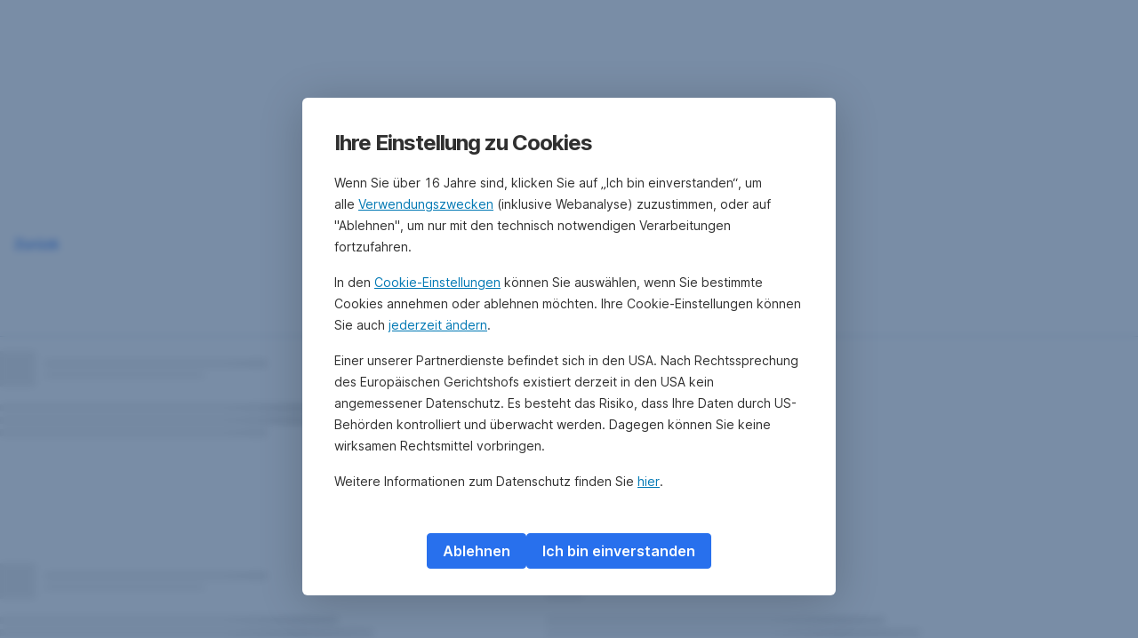

--- FILE ---
content_type: text/html; charset=utf-8
request_url: https://www.erste-am.at/de/institutionelle-anleger/factsheet/erste-responsible-bond-global-impact/AT0000A1EK48
body_size: 20055
content:
<!DOCTYPE html>
<html class="wait-css" lang="de">
<head>
<!-- GEM Version 4.45.0 -->

<meta charset="utf-8"/>

<title>Factsheet | Erste Asset Management</title>




<link rel="canonical" href="https://www.erste-am.at/de/institutionelle-anleger/factsheet"/>


    <meta property="og:title" content="Factsheet"/>
    
    <meta property="og:url" content="https://www.erste-am.at/de/institutionelle-anleger/factsheet"/>
    <meta property="og:image" content="https://cdn0.erstegroup.com/content/dam/at/eam/common/logos/EAM-Logo.png"/>
    <meta property="og:type" content="website"/>
    

    <meta name="twitter:title" content="Factsheet"/>
    
    <meta name="twitter:url" content="https://www.erste-am.at/de/institutionelle-anleger/factsheet"/>
    <meta name="twitter:image" content="https://cdn0.erstegroup.com/content/dam/at/eam/common/logos/EAM-Logo.png"/>
    
    
    
    <meta name="twitter:card" content="summary"/>

    






    
    





<meta name="areaId" content="f003c9f2f20ef4edf58e3b21a78a21ae68b77fa50f98da648372269e15e808d2"/>

<meta name="viewport" content="width=device-width, initial-scale=1"/>







<link rel="preload" as="font" type="font/woff2" href="https://cdn0.erstegroup.com/content/dam/common/brand/fonts/inter/Inter-Latin.woff2" crossorigin/>
<link rel="preload" as="font" type="font/woff2" href="https://cdn0.erstegroup.com/content/dam/common/brand/fonts/inter/Inter-LatinExt.woff2" crossorigin/>
<link rel="preload" as="font" type="font/woff2" href="https://cdn0.erstegroup.com/content/dam/common/brand/fonts/icons/icons.woff2" crossorigin/>

<link rel="dns-prefetch" href="https://cdn0.erstegroup.com"/>


	<style id="critical-css">html{height:100%;-webkit-tap-highlight-color:transparent;-webkit-font-smoothing:antialiased}html.font-size-l{zoom:1.063}html.font-size-xl{zoom:1.25}body{--font-family-default:Inter,sans-serif;color:var(--color-text);font-family:var(--font-family-default);font-size:1rem;font-feature-settings:"tnum";font-weight:400;line-height:1.5;-webkit-font-smoothing:antialiased;-moz-osx-font-smoothing:grayscale}.is-mobile body.noscroll-touch{overflow:hidden}.is-desktop body.noscroll-notouch{overflow:hidden}::selection{color:#aabacc;background:#00497b}p{color:var(--color-text);margin:var(--margin-paragraph,1.625rem 0)}li{color:var(--color-text)}img{display:block}address{font-style:normal}hr{margin:0}:focus{outline:0}:focus-visible{outline:.125rem solid #0b1f42;outline-offset:var(--outline-offset,0);border-radius:.5rem;box-shadow:0 0 0 .25rem #fff}h1,h2,h3,h4,h5,h6{color:var(--color-headline)}.h1-xxl{font-size:2.5rem;font-weight:700;letter-spacing:var(--letter-spacing-h1-supersize-mobile, -.0625rem);line-height:var(--line-height-h1-supersize-mobile, 1.24);margin:var(--margin-h1-supersize)}.h1,h1{font-size:2.5rem;font-weight:700;letter-spacing:var(--letter-spacing-h1-mobile, -.0625rem);line-height:var(--line-height-h1-mobile, 1.24);margin:var(--margin-h1)}.h2,h2{font-size:2.0625rem;font-weight:700;letter-spacing:var(--letter-spacing-h2-mobile, -.05rem);line-height:var(--line-height-h2-mobile, 1.24);margin:var(--margin-h2)}.h3,h3{font-size:1.625rem;font-weight:700;letter-spacing:var(--letter-spacing-h3-mobile, -.025rem);line-height:var(--line-height-h3-mobile, 1.24);margin:var(--margin-h3)}.h4,h4{font-size:1.375rem;font-weight:400;letter-spacing:var(--letter-spacing-h4-mobile, 0);line-height:var(--line-height-h4-mobile, 1.24);margin:var(--margin-h4)}h5{font-size:1rem;font-weight:700;margin:var(--margin-h5)}h6{font-size:1rem;font-weight:400;margin:var(--margin-h6)}.p--large{font-size:1rem;letter-spacing:0;line-height:1.5rem}.p--default{font-size:1rem;letter-spacing:0;line-height:1.5}.p--minor{font-size:.875rem;letter-spacing:0;line-height:1.3125rem}.p--micro{font-size:.75rem;letter-spacing:0;line-height:1rem}:root{--text-decoration-link:none;--color-background:#ffffff;--color-background-rgb:255,255,255;--color-headline:#0b1f42;--color-text:#303030;--color-link:#2870ed;--color-link-disabled:rgba(80, 106, 151, 0.5);--color-border:#e4eaf0;--color-bullet:#0078b4;--color-blue:#0065ad;--color-red:#e30613;--color-icon-active:#2870ed;--margin-h1-supersize:1rem 0;--margin-h1:1rem 0;--margin-h2:0.5rem 0;--margin-h3:0.5rem 0;--margin-h4:0.5rem 0;--margin-h5:1.625rem 0;--margin-h6:1.625rem 0 3.25rem;--font-size-seo-text:1rem;--font-weight-link:600;--spacing-s005:0.25rem;--spacing-s01:0.5rem;--spacing-s015:0.75rem;--spacing-s02:1rem;--spacing-s025:1.5rem;--spacing-s03:2rem;--spacing-s035:2.5rem;--spacing-s04:3rem;--spacing-s05:4rem;--spacing-s06:5.5rem;--spacing-s07:7.5rem;--spacing-s08:11rem;--border-radius:0.5rem}button{background-color:initial}.btn{--width-glyph-icon:var(--font-size);background-color:var(--color-surface);border:.125rem solid var(--color-border);border-radius:8rem;color:var(--color-text);cursor:pointer;font-size:var(--font-size);font-weight:var(--font-weight-button,600);line-height:1.5rem;padding:var(--padding-btn,.375rem 1rem);display:inline-flex;align-items:center;justify-content:center;gap:var(--spacing-s01);text-align:center;transition:background-color .25s,border .25s,box-shadow .25s,color .25s}.btn:disabled,.btn[data-disabled]{cursor:not-allowed}.btn:disabled:active,.btn:disabled:hover,.btn[data-disabled]:active,.btn[data-disabled]:hover{box-shadow:none}.btn--primary{--color-surface:var(--color-themed-surface-primary);--color-text:var(--color-themed-text-primary);--color-border:var(--color-themed-border-primary);--font-size:1.125rem;--font-weight-button:700}.btn--primary:hover{--color-surface:var(--color-themed-surface-hover-primary);--color-border:var(--color-themed-border-hover-primary);box-shadow:0 .25rem .75rem -.25rem var(--color-themed-shadow-primary)}.btn--primary:active{--color-surface:var(--color-themed-surface-pressed-primary);--color-border:var(--color-themed-border-pressed-primary);box-shadow:0 .25rem .25rem -.25rem var(--color-themed-shadow-primary)}.btn--primary:disabled,.btn--primary[data-disabled]{--color-surface:var(--color-themed-surface-disabled-primary);--color-text:var(--color-themed-text-disabled-primary);--color-border:var(--color-themed-border-disabled-primary)}.btn--primary-alt{--color-surface:var(--color-themed-surface-primary-alt);--color-text:var(--color-themed-text-primary-alt);--color-border:var(--color-themed-border-primary-alt);--font-size:1rem}.btn--primary-alt:hover{--color-surface:var(--color-themed-surface-hover-primary-alt);--color-border:var(--color-themed-border-hover-primary-alt);box-shadow:0 .25rem .75rem -.25rem var(--color-themed-shadow-primary-alt)}.btn--primary-alt:active{--color-surface:var(--color-themed-surface-pressed-primary-alt);--color-border:var(--color-themed-border-pressed-primary-alt);box-shadow:0 .25rem .25rem -.25rem var(--color-themed-shadow-primary-alt)}.btn--primary-alt:disabled,.btn--primary-alt[data-disabled]{--color-surface:var(--color-themed-surface-disabled-primary-alt);--color-text:var(--color-themed-text-disabled-primary-alt);--color-border:var(--color-themed-border-disabled-primary-alt)}.btn--secondary{--color-surface:var(--color-themed-surface-secondary);--color-text:var(--color-themed-text-secondary);--color-border:var(--color-themed-border-secondary);--font-size:1rem}.btn--secondary:hover{--color-surface:var(--color-themed-surface-hover-secondary);--color-border:var(--color-themed-border-hover-secondary);box-shadow:0 .25rem .75rem -.25rem var(--color-themed-shadow-secondary)}.btn--secondary:active{--color-surface:var(--color-themed-surface-pressed-secondary);--color-border:var(--color-themed-border-pressed-secondary);box-shadow:0 .25rem .25rem -.25rem var(--color-themed-shadow-secondary)}.btn--secondary:disabled,.btn--secondary[data-disabled]{--color-surface:var(--color-themed-surface-disabled-secondary);--color-text:var(--color-themed-text-disabled-secondary);--color-border:var(--color-themed-border-disabled-secondary)}.btn .icon{font-weight:var(--font-weight-btn-icon,inherit)}.btn .spinner-css__bars>i{background-color:currentColor}.btn--unstyled,.btn--unstyled-icon,.btn--unstyled-link,.btn--unstyled-with-border{padding:0;border:var(--border-btn-unstyled);background-color:var(--background-btn-unstyled,initial)}.btn--unstyled-icon:disabled,.btn--unstyled-link:disabled,.btn--unstyled-with-border:disabled,.btn--unstyled:disabled{box-shadow:none;cursor:not-allowed}.btn--unstyled{--border-btn-unstyled:none}.btn--unstyled-with-border{--border-btn-unstyled:1px solid transparent}.btn--unstyled,.btn--unstyled-with-border{color:var(--color-btn-unstyled,var(--color-text))}.btn--unstyled-icon{color:var(--color-btn-unstyled,var(--color-link))}.btn--unstyled-icon:disabled{--color-btn-unstyled:var(--color-link-disabled)}.btn--unstyled-link:disabled{--color-link:var(--color-link-disabled)}.btn gem-inject-svg{display:inline-flex}.glyph-icon{width:var(--width-glyph-icon,1rem);flex-shrink:0}.columns-wrapper,.gem-grid-wrapper,.wrapper,.wrapper--md,.wrapper--sm,.wrapper--xs{max-width:var(--max-width-wrapper,75rem);position:relative;margin-inline:var(--margin-inline-wrapper,auto);padding-inline:var(--padding-inline-wrapper,0.9375rem)}.wrapper--md{max-width:62.5rem}.wrapper--sm{max-width:51.875rem}.wrapper--xs{max-width:48.125rem}*{--HEADER-HEIGHT:var(--header-height);--HEADER-POSITION:var(--header-position, relative)}.header{position:var(--HEADER-POSITION);z-index:30}.header--desktop{--header-display:none;display:var(--header-display)}.additional-info{--additional-info-display:flex;display:var(--additional-info-display);justify-content:center;width:100%;padding:var(--spacing-s01) 1.875rem;background-color:#064ea1;font-size:.875rem}.mobile-header--prevent-scroll .additional-info{--additional-info-display:none}.additional-info__inner{--color-text:#ffffff;--margin-paragraph:0;width:100%;text-align:center}:root{--max-width-alert:86.25rem}.alert{--width-icon-alert:1.25rem;background-color:var(--color-background);padding:0 var(--spacing-s02)}.alert--cookie{--color-background:#d1ebfe;--color-headline:#0b1f42;--color-text:#0b1f42;--color-btn-unstyled:#199cf9}.alert--error{--color-background:#fad3d3;--color-headline:#0b1f42;--color-text:#0b1f42;--color-btn-unstyled:#e72222}.alert__inner{display:flex;align-items:flex-start;justify-content:space-between;gap:var(--spacing-s01);flex-wrap:wrap;margin:0 auto;padding:var(--spacing-s015) 0}.alert__inner--with-btn{flex-direction:column}.alert__inner--with-btn .alert__btn{margin-left:calc(var(--spacing-s02) + var(--width-icon-alert))}.alert__content{display:grid;grid-template-columns:1.25rem 1fr;gap:var(--spacing-s02);flex:1}.alert__icon{width:var(--width-icon-alert);height:auto;color:var(--color-btn-unstyled)}.alert__btn-icon{width:.75rem;line-height:1.3125rem}.alert__btn{--font-size:0.875rem;--padding-btn:0 0.625rem;white-space:nowrap}.mobile-header--prevent-scroll .alert{display:none}.icon{font-family:icons;-webkit-font-smoothing:antialiased;-moz-osx-font-smoothing:grayscale;font-style:normal;font-variant:normal;font-weight:400;-webkit-text-decoration:none;text-decoration:none;text-transform:none;display:inline-block;vertical-align:middle;position:var(--icon-position,relative)}.icon--location-filled:before{content:"\E040"}.icon--search19:before{content:"\E05F"}*,::after,::before{box-sizing:border-box}html{font-family:sans-serif;-webkit-text-size-adjust:100%}body{margin:0}progress{vertical-align:baseline}abbr[title]{text-decoration:underline;-webkit-text-decoration:underline dotted;text-decoration:underline dotted}b,strong{font-weight:700}small{font-size:80%}sub,sup{font-size:75%;line-height:0;position:relative;vertical-align:baseline}sup{top:-.5em}sub{bottom:-.25em}hr{height:0;color:inherit}code,kbd,pre,samp{font-family:monospace,monospace;font-size:1em}button,input,optgroup,select,textarea{color:inherit;font:inherit;margin:0}input{line-height:normal}button,select{text-transform:none}[type=button],[type=reset],[type=submit],button{-webkit-appearance:button;cursor:pointer}::-moz-focus-inner{border-style:none;padding:0}:-moz-focusring{outline:1px dotted ButtonText}:-moz-ui-invalid{box-shadow:none}::-webkit-inner-spin-button,::-webkit-outer-spin-button{height:auto}[type=search]{-webkit-appearance:textfield;outline-offset:-2px}fieldset{padding:0;margin:0;border:0}legend{padding:0}table{border-collapse:collapse;border-spacing:0}dd,dl,ol,ul{padding:0;margin:0;list-style:none}@font-face{font-family:icons;src:url("https://cdn0.erstegroup.com/content/dam/common/brand/fonts/icons/icons.woff2") format("woff2"),url("https://cdn0.erstegroup.com/content/dam/common/brand/fonts/icons/icons.woff") format("woff");font-display:block}.visuallyhidden{border:0;clip:rect(0 0 0 0);height:1px;margin:-1px;overflow:hidden;padding:0;position:absolute;width:1px}.hide{display:none!important;visibility:hidden!important}.show{display:block}.cf:after,.cf:before{content:" ";display:table}.cf:after{clear:both}.text-ellipsis{text-overflow:ellipsis;white-space:nowrap;overflow:hidden}.text-ellipsis-multiline{text-overflow:ellipsis;overflow:hidden;display:-webkit-box!important;-webkit-line-clamp:var(--line-clamp,1);-webkit-box-orient:vertical;white-space:normal}@font-face{font-family:Inter;font-style:normal;font-weight:300;font-display:swap;src:url("https://cdn0.erstegroup.com/content/dam/common/brand/fonts/inter/Inter-Latin.woff2") format("woff2");unicode-range:U+0000-00FF,U+0131,U+0152-0153,U+02BB-02BC,U+02C6,U+02DA,U+02DC,U+2000-206F,U+2074,U+20AC,U+2122,U+2191,U+2193,U+2212,U+2215,U+FEFF,U+FFFD}@font-face{font-family:Inter;font-style:normal;font-weight:300;font-display:swap;src:url("https://cdn0.erstegroup.com/content/dam/common/brand/fonts/inter/Inter-LatinExt.woff2") format("woff2");unicode-range:U+0100-024F,U+0259,U+1E00-1EFF,U+2020,U+20A0-20AB,U+20AD-20CF,U+2113,U+2C60-2C7F,U+A720-A7FF}@font-face{font-family:Inter;font-style:normal;font-weight:400;font-display:fallback;src:url("https://cdn0.erstegroup.com/content/dam/common/brand/fonts/inter/Inter-Latin.woff2") format("woff2");unicode-range:U+0000-00FF,U+0131,U+0152-0153,U+02BB-02BC,U+02C6,U+02DA,U+02DC,U+2000-206F,U+2074,U+20AC,U+2122,U+2191,U+2193,U+2212,U+2215,U+FEFF,U+FFFD}@font-face{font-family:Inter;font-style:normal;font-weight:400;font-display:fallback;src:url("https://cdn0.erstegroup.com/content/dam/common/brand/fonts/inter/Inter-LatinExt.woff2") format("woff2");unicode-range:U+0100-024F,U+0259,U+1E00-1EFF,U+2020,U+20A0-20AB,U+20AD-20CF,U+2113,U+2C60-2C7F,U+A720-A7FF}@font-face{font-family:Inter;font-style:normal;font-weight:600;font-display:fallback;src:url("https://cdn0.erstegroup.com/content/dam/common/brand/fonts/inter/Inter-Latin.woff2") format("woff2");unicode-range:U+0000-00FF,U+0131,U+0152-0153,U+02BB-02BC,U+02C6,U+02DA,U+02DC,U+2000-206F,U+2074,U+20AC,U+2122,U+2191,U+2193,U+2212,U+2215,U+FEFF,U+FFFD}@font-face{font-family:Inter;font-style:normal;font-weight:600;font-display:fallback;src:url("https://cdn0.erstegroup.com/content/dam/common/brand/fonts/inter/Inter-LatinExt.woff2") format("woff2");unicode-range:U+0100-024F,U+0259,U+1E00-1EFF,U+2020,U+20A0-20AB,U+20AD-20CF,U+2113,U+2C60-2C7F,U+A720-A7FF}@font-face{font-family:Inter;font-style:normal;font-weight:700;font-display:swap;src:url("https://cdn0.erstegroup.com/content/dam/common/brand/fonts/inter/Inter-Latin.woff2") format("woff2");unicode-range:U+0000-00FF,U+0131,U+0152-0153,U+02BB-02BC,U+02C6,U+02DA,U+02DC,U+2000-206F,U+2074,U+20AC,U+2122,U+2191,U+2193,U+2212,U+2215,U+FEFF,U+FFFD}@font-face{font-family:Inter;font-style:normal;font-weight:700;font-display:swap;src:url("https://cdn0.erstegroup.com/content/dam/common/brand/fonts/inter/Inter-LatinExt.woff2") format("woff2");unicode-range:U+0100-024F,U+0259,U+1E00-1EFF,U+2020,U+20A0-20AB,U+20AD-20CF,U+2113,U+2C60-2C7F,U+A720-A7FF}.page{position:relative;transition:padding .45s,margin .45s,background-color .8s linear;overflow:hidden}#content:focus{outline:0}.bordered{border-top:1px solid var(--color-border)}.f-none{float:none}.f-l{float:left}.f-r{float:right}.pos-r{position:relative}.pos-a{position:absolute}.pos-f{position:fixed}.pos-s{position:static}.o-h{overflow:hidden}.o-v{overflow:visible}.oy-a{overflow-y:auto}.oy-v{overflow-y:visible}.no-select{--webkit-user-select:none}.br-a{border-radius:.25rem}.br-a-50{border-radius:50%}.v-h{visibility:hidden}.v-v{visibility:visible}.op-0{opacity:0}.op-1{opacity:1}.tra-o{transition:opacity .25s}.tra-all{transition:all .25s}.cur-p{cursor:pointer}.cur-h{cursor:help}.svg-fill-none{fill:none!important}.c-white{color:#fff}.c-geyser{color:#ccd7e1}.c-casper{color:#aabacc}.c-limed-spruce{color:#313a45}.c-pale-sky{color:#6b7783}.c-default{color:#2d3c4a}.bg-white{background-color:#fff}.z-0{z-index:0}.z-1{z-index:1}.z-2{z-index:2}.z-3{z-index:3}.z-4{z-index:4}.z-5{z-index:5}.z-22{z-index:22}.z-23{z-index:23}.z-1000{z-index:1000}.z-2000{z-index:2000}.m-0{margin:0}.m-0-a{margin:0 auto}.m-xs{margin:var(--spacing-s01)}.m-sm{margin:var(--spacing-s015)}.m-msm{margin:var(--spacing-s02)}.m-md{margin:var(--spacing-s025)}.m-lg{margin:var(--spacing-s03)}.m-xl{margin:var(--spacing-s05)}.m-xxl{margin:var(--spacing-s06)}.m-t-0{margin-top:0}.m-t-xs{margin-top:var(--spacing-s01)}.m-t-sm{margin-top:var(--spacing-s015)}.m-t-msm{margin-top:var(--spacing-s02)}.m-t-md{margin-top:var(--spacing-s025)}.m-t-lg{margin-top:var(--spacing-s03)}.m-t-xl{margin-top:var(--spacing-s05)}.m-t-xxl{margin-top:var(--spacing-s06)}.m-r-0{margin-right:0}.m-r-xs{margin-right:var(--spacing-s01)}.m-r-sm{margin-right:var(--spacing-s015)}.m-r-msm{margin-right:var(--spacing-s02)}.m-r-md{margin-right:var(--spacing-s025)}.m-r-lg{margin-right:var(--spacing-s03)}.m-r-xl{margin-right:var(--spacing-s05)}.m-r-xxl{margin-right:var(--spacing-s06)}.m-b-0{margin-bottom:0}.m-b-xs{margin-bottom:var(--spacing-s01)}.m-b-sm{margin-bottom:var(--spacing-s015)}.m-b-msm{margin-bottom:var(--spacing-s02)}.m-b-md{margin-bottom:var(--spacing-s025)}.m-b-lg{margin-bottom:var(--spacing-s03)}.m-b-xl{margin-bottom:var(--spacing-s05)}.m-b-xxl{margin-bottom:var(--spacing-s06)}.m-l-0{margin-left:0}.m-l-xs{margin-left:var(--spacing-s01)}.m-l-sm{margin-left:var(--spacing-s015)}.m-l-msm{margin-left:var(--spacing-s02)}.m-l-md{margin-left:var(--spacing-s025)}.m-l-lg{margin-left:var(--spacing-s03)}.m-l-xl{margin-left:var(--spacing-s05)}.m-l-xxl{margin-left:var(--spacing-s06)}.p-0{padding:0!important}.p-xs{padding:var(--spacing-s01)}.p-sm{padding:var(--spacing-s015)}.p-msm{padding:var(--spacing-s02)}.p-md{padding:var(--spacing-s025)}.p-lg{padding:var(--spacing-s03)}.p-xl{padding:var(--spacing-s05)}.p-xxl{padding:var(--spacing-s06)}.p-xxxl{padding:var(--spacing-s07)}.p-t-0{padding-top:0}.p-t-xs{padding-top:var(--spacing-s01)}.p-t-sm{padding-top:var(--spacing-s015)}.p-t-msm{padding-top:var(--spacing-s02)}.p-t-md{padding-top:var(--spacing-s025)}.p-t-lg{padding-top:var(--spacing-s03)}.p-t-xl{padding-top:var(--spacing-s05)}.p-t-xxl{padding-top:var(--spacing-s06)}.p-t-xxxl{padding-top:var(--spacing-s07)}.p-r-0{padding-right:0}.p-r-xs{padding-right:var(--spacing-s01)}.p-r-sm{padding-right:var(--spacing-s015)}.p-r-msm{padding-right:var(--spacing-s02)}.p-r-md{padding-right:var(--spacing-s025)}.p-r-lg{padding-right:var(--spacing-s03)}.p-r-xl{padding-right:var(--spacing-s05)}.p-r-xxl{padding-right:var(--spacing-s06)}.p-r-xxxl{padding-right:var(--spacing-s07)}.p-b-0{padding-bottom:0}.p-b-xs{padding-bottom:var(--spacing-s01)}.p-b-sm{padding-bottom:var(--spacing-s015)}.p-b-msm{padding-bottom:var(--spacing-s02)}.p-b-md{padding-bottom:var(--spacing-s025)}.p-b-lg{padding-bottom:var(--spacing-s03)}.p-b-xl{padding-bottom:var(--spacing-s05)}.p-b-xxl{padding-bottom:var(--spacing-s06)}.p-b-xxxl{padding-bottom:var(--spacing-s07)}.p-l-0{padding-left:0}.p-l-xs{padding-left:var(--spacing-s01)}.p-l-sm{padding-left:var(--spacing-s015)}.p-l-msm{padding-left:var(--spacing-s02)}.p-l-md{padding-left:var(--spacing-s025)}.p-l-lg{padding-left:var(--spacing-s03)}.p-l-xl{padding-left:var(--spacing-s05)}.p-l-xxl{padding-left:var(--spacing-s06)}.p-l-xxxl{padding-left:var(--spacing-s07)}.w-auto{width:auto}.w-full{width:100%}.w-25{width:25%}.w-33{width:33.3333333333%}.w-50{width:50%}.w-66{width:66.6666666667%}.w-75{width:75%}.h-auto{height:auto}.h-full{height:100%}.mw-max{max-width:75rem}.mw-full{max-width:100%}.d-none{display:none}.d-b{display:block}.d-ib{display:inline-block}.d-i{display:inline}.d-f{display:flex}.d-if{display:inline-flex}.d-t{display:table}.d-tc{display:table-cell}.d-fr{display:flow-root}.ai-fs{align-items:flex-start}.ai-fe{align-items:flex-end}.ai-c{align-items:center}.ai-b{align-items:baseline}.ai-s{align-items:stretch}.jc-fs{justify-content:flex-start}.jc-fe{justify-content:flex-end}.jc-c{justify-content:center}.jc-sb{justify-content:space-between}.jc-sa{justify-content:space-around}.jc-se{justify-content:space-evenly}.ac-fs{align-content:flex-start}.ac-fe{align-content:flex-end}.ac-c{align-content:center}.ac-sb{align-content:space-between}.ac-sa{align-content:space-around}.ac-s{align-content:stretch}.fd-c{flex-direction:column}.fd-r{flex-direction:row}.fd-rr{flex-direction:row-reverse}.flex-1{flex:1 1 0}.first-component-padding-top{padding-top:var(--HEADER-HEIGHT)}.first-component-padding-top-var{--first-component-padding-top:var(--header-height)}a{-webkit-text-decoration:none;text-decoration:none}a[href^=mailto],a[href^=tel]{white-space:nowrap}.link{color:var(--color-link);cursor:pointer;display:var(--display-link,inline-block);font-weight:var(--font-weight-link)}.link--icon .link__content,.link:not(.link--icon){-webkit-text-decoration:var(--text-decoration-link);text-decoration:var(--text-decoration-link);text-decoration-thickness:var(--text-decoration-thickness,0.0625rem);text-underline-offset:var(--text-underline-offset,0.1875rem)}.link--icon{display:inline-flex;align-items:center;gap:var(--spacing-s01)}.link--icon gem-inject-svg{display:inline-flex}.link--disabled{--text-decoration-hover-link:none;--color-link:var(--color-link-disabled);cursor:not-allowed}.link[type=button]{text-align:left}.skiplinks{position:fixed;top:0;left:0;right:0;text-align:left;z-index:31}.skiplinks,.skiplinks>.wrapper{height:0;overflow:visible}.skiplinks__inside{position:relative}a.skiplinks__item{display:inline-block;line-height:2.125rem;vertical-align:middle;background:#fff;overflow:hidden;position:absolute;top:0;left:0;width:0;height:0;transition:opacity .25s}a.skiplinks__item:focus{opacity:1;width:auto;height:auto;padding:0 .625rem}@keyframes fadeIn{0%{opacity:0}100%{opacity:1}}.spacer{--padding-top-spacer:0;--padding-bottom-spacer:0;padding-top:var(--padding-top-spacer);padding-bottom:var(--padding-bottom-spacer)}.spacer--top-small{--padding-top-spacer:calc(2.25rem / 2)}.spacer--bottom-small{--padding-bottom-spacer:calc(2.25rem / 2)}.spacer--top-medium{--padding-top-spacer:2.25rem}.spacer--bottom-medium{--padding-bottom-spacer:2.25rem}.spacer--top-large{--padding-top-spacer:calc(2.25rem * 1.5)}.spacer--bottom-large{--padding-bottom-spacer:calc(2.25rem * 1.5)}.header--mobile{--header-mobile-display:block;display:var(--header-mobile-display);min-height:var(--HEADER-HEIGHT)}.smartbanner{display:none}.smart-banner-active .smartbanner{display:block;height:5rem;font-family:"Helvetica Neue",sans-serif;-webkit-font-smoothing:antialiased;-webkit-text-size-adjust:none;background:#3d3d3d url("[data-uri]");box-shadow:inset 0 4px 0 #88b131;line-height:5.125rem}.smart-banner-active .smartbanner__container{margin:0 auto;white-space:nowrap}.smart-banner-active .smartbanner__close{margin:0 .4375rem 0 .3125rem;font-family:ArialRoundedMTBold,Arial;font-size:1.25rem;-webkit-text-decoration:none;text-decoration:none;border-radius:.875rem;-webkit-font-smoothing:subpixel-antialiased;border:0;width:1.0625rem;height:1.0625rem;line-height:1.0625rem;color:#b1b1b3;background:#1c1e21;text-shadow:0 1px 1px #000;box-shadow:0 1px 2px rgba(0,0,0,.8) inset,0 1px 1px rgba(255,255,255,.3)}.smart-banner-active .smartbanner__close:active,.smart-banner-active .smartbanner__close:hover{color:#eee}.smart-banner-active .smartbanner__icon{width:3.5625rem;height:3.5625rem;margin-right:.75rem;background-size:cover;border-radius:.625rem;background-color:transparent;box-shadow:none}.smart-banner-active .smartbanner__info{width:44%;font-size:.6875rem;line-height:1.2em;color:#ccc;text-shadow:0 1px 2px #000}.smart-banner-active .smartbanner__title{font-size:.8125rem;line-height:1.125rem;color:#fff}.smart-banner-active .smartbanner__button{min-width:12%;color:#d1d1d1;background:0 0;border-radius:0;box-shadow:0 0 0 1px #333,0 0 0 2px #dddcdc;right:1.25rem;margin:auto 0;height:1.5rem;line-height:1.5rem;-webkit-text-decoration:none;text-decoration:none;text-shadow:0 1px 0 rgba(255,255,255,.8)}.smart-banner-active .smartbanner__button:active,.smart-banner-active .smartbanner__button:hover{color:#aaa;background:0 0}.smart-banner-active .smartbanner__button-text{padding:0 .625rem;background:#42b6c9;background:linear-gradient(to bottom,#42b6c9,#39a9bb);text-shadow:none;box-shadow:none}.smart-banner-active .smartbanner__button-text:active,.smart-banner-active .smartbanner__button-text:hover{background:#2ac7e1}.fs-1{font-size:2.5rem}.fs-2{font-size:2.0625rem}.fs-3{font-size:1.625rem}.fs-4{font-size:1.375rem}.fs-large{font-size:1rem}.fs-base{font-size:1rem}.fs-5{font-size:.9375rem}.fs-6{font-size:.875rem}.fs-sm{font-size:.75rem}.fs-xs{font-size:.625rem}.fw-l{font-weight:300}.fw-r{font-weight:400}.fw-sb{font-weight:600}.fw-b{font-weight:700}.fst-i{font-style:italic}.fst-o{font-style:oblique}.lh-sm{line-height:1.25}.lh-base{line-height:1.5}.lh-lg{line-height:1.75}.ta-l{text-align:left}.ta-c{text-align:center}.ta-r{text-align:right}.tt-u{text-transform:uppercase}.tt-l{text-transform:lowercase}.tt-c{text-transform:capitalize}.tt-none{text-transform:none}.va-t{vertical-align:top}.va-m{vertical-align:middle}.va-b{vertical-align:bottom}.va-bs{vertical-align:baseline}.wb{word-break:var(--word-break,break-word)}.wb-bw{word-break:break-word}.ws-nowrap{white-space:nowrap}.is-mobile .gem-module-no-mobile{display:none!important}@media (min-width:480px){.xs-p-0{padding:0!important}.xs-p-xs{padding:var(--spacing-s01)}.xs-p-sm{padding:var(--spacing-s015)}.xs-p-msm{padding:var(--spacing-s02)}.xs-p-md{padding:var(--spacing-s025)}.xs-p-lg{padding:var(--spacing-s03)}.xs-p-xl{padding:var(--spacing-s05)}.xs-p-xxl{padding:var(--spacing-s06)}.xs-p-xxxl{padding:var(--spacing-s07)}.xs-p-t-0{padding-top:0}.xs-p-t-xs{padding-top:var(--spacing-s01)}.xs-p-t-sm{padding-top:var(--spacing-s015)}.xs-p-t-msm{padding-top:var(--spacing-s02)}.xs-p-t-md{padding-top:var(--spacing-s025)}.xs-p-t-lg{padding-top:var(--spacing-s03)}.xs-p-t-xl{padding-top:var(--spacing-s05)}.xs-p-t-xxl{padding-top:var(--spacing-s06)}.xs-p-t-xxxl{padding-top:var(--spacing-s07)}.xs-p-r-0{padding-right:0}.xs-p-r-xs{padding-right:var(--spacing-s01)}.xs-p-r-sm{padding-right:var(--spacing-s015)}.xs-p-r-msm{padding-right:var(--spacing-s02)}.xs-p-r-md{padding-right:var(--spacing-s025)}.xs-p-r-lg{padding-right:var(--spacing-s03)}.xs-p-r-xl{padding-right:var(--spacing-s05)}.xs-p-r-xxl{padding-right:var(--spacing-s06)}.xs-p-r-xxxl{padding-right:var(--spacing-s07)}.xs-p-b-0{padding-bottom:0}.xs-p-b-xs{padding-bottom:var(--spacing-s01)}.xs-p-b-sm{padding-bottom:var(--spacing-s015)}.xs-p-b-msm{padding-bottom:var(--spacing-s02)}.xs-p-b-md{padding-bottom:var(--spacing-s025)}.xs-p-b-lg{padding-bottom:var(--spacing-s03)}.xs-p-b-xl{padding-bottom:var(--spacing-s05)}.xs-p-b-xxl{padding-bottom:var(--spacing-s06)}.xs-p-b-xxxl{padding-bottom:var(--spacing-s07)}.xs-p-l-0{padding-left:0}.xs-p-l-xs{padding-left:var(--spacing-s01)}.xs-p-l-sm{padding-left:var(--spacing-s015)}.xs-p-l-msm{padding-left:var(--spacing-s02)}.xs-p-l-md{padding-left:var(--spacing-s025)}.xs-p-l-lg{padding-left:var(--spacing-s03)}.xs-p-l-xl{padding-left:var(--spacing-s05)}.xs-p-l-xxl{padding-left:var(--spacing-s06)}.xs-p-l-xxxl{padding-left:var(--spacing-s07)}}@media (min-width:576px){.link--icon .link__content:hover,.link:not(.link--icon):hover{--text-decoration-thickness:0.125rem;--text-decoration-link:var(--text-decoration-hover-link, underline)}}@media (min-width:768px){.alert__inner--with-btn{flex-direction:row;margin-left:auto}.sm-f-none{float:none}.sm-f-l{float:left}.sm-f-r{float:right}.sm-m-0{margin:0}.sm-m-xs{margin:var(--spacing-s01)}.sm-m-sm{margin:var(--spacing-s015)}.sm-m-msm{margin:var(--spacing-s02)}.sm-m-md{margin:var(--spacing-s025)}.sm-m-lg{margin:var(--spacing-s03)}.sm-m-xl{margin:var(--spacing-s05)}.sm-m-xxl{margin:var(--spacing-s06)}.sm-m-t-0{margin-top:0}.sm-m-t-xs{margin-top:var(--spacing-s01)}.sm-m-t-sm{margin-top:var(--spacing-s015)}.sm-m-t-msm{margin-top:var(--spacing-s02)}.sm-m-t-md{margin-top:var(--spacing-s025)}.sm-m-t-lg{margin-top:var(--spacing-s03)}.sm-m-t-xl{margin-top:var(--spacing-s05)}.sm-m-t-xxl{margin-top:var(--spacing-s06)}.sm-m-r-0{margin-right:0}.sm-m-r-xs{margin-right:var(--spacing-s01)}.sm-m-r-sm{margin-right:var(--spacing-s015)}.sm-m-r-msm{margin-right:var(--spacing-s02)}.sm-m-r-md{margin-right:var(--spacing-s025)}.sm-m-r-lg{margin-right:var(--spacing-s03)}.sm-m-r-xl{margin-right:var(--spacing-s05)}.sm-m-r-xxl{margin-right:var(--spacing-s06)}.sm-m-b-0{margin-bottom:0}.sm-m-b-xs{margin-bottom:var(--spacing-s01)}.sm-m-b-sm{margin-bottom:var(--spacing-s015)}.sm-m-b-msm{margin-bottom:var(--spacing-s02)}.sm-m-b-md{margin-bottom:var(--spacing-s025)}.sm-m-b-lg{margin-bottom:var(--spacing-s03)}.sm-m-b-xl{margin-bottom:var(--spacing-s05)}.sm-m-b-xxl{margin-bottom:var(--spacing-s06)}.sm-m-l-0{margin-left:0}.sm-m-l-xs{margin-left:var(--spacing-s01)}.sm-m-l-sm{margin-left:var(--spacing-s015)}.sm-m-l-msm{margin-left:var(--spacing-s02)}.sm-m-l-md{margin-left:var(--spacing-s025)}.sm-m-l-lg{margin-left:var(--spacing-s03)}.sm-m-l-xl{margin-left:var(--spacing-s05)}.sm-m-l-xxl{margin-left:var(--spacing-s06)}.sm-p-0{padding:0!important}.sm-p-xs{padding:var(--spacing-s01)}.sm-p-sm{padding:var(--spacing-s015)}.sm-p-msm{padding:var(--spacing-s02)}.sm-p-md{padding:var(--spacing-s025)}.sm-p-lg{padding:var(--spacing-s03)}.sm-p-xl{padding:var(--spacing-s05)}.sm-p-xxl{padding:var(--spacing-s06)}.sm-p-xxxl{padding:var(--spacing-s07)}.sm-p-t-0{padding-top:0}.sm-p-t-xs{padding-top:var(--spacing-s01)}.sm-p-t-sm{padding-top:var(--spacing-s015)}.sm-p-t-msm{padding-top:var(--spacing-s02)}.sm-p-t-md{padding-top:var(--spacing-s025)}.sm-p-t-lg{padding-top:var(--spacing-s03)}.sm-p-t-xl{padding-top:var(--spacing-s05)}.sm-p-t-xxl{padding-top:var(--spacing-s06)}.sm-p-t-xxxl{padding-top:var(--spacing-s07)}.sm-p-r-0{padding-right:0}.sm-p-r-xs{padding-right:var(--spacing-s01)}.sm-p-r-sm{padding-right:var(--spacing-s015)}.sm-p-r-msm{padding-right:var(--spacing-s02)}.sm-p-r-md{padding-right:var(--spacing-s025)}.sm-p-r-lg{padding-right:var(--spacing-s03)}.sm-p-r-xl{padding-right:var(--spacing-s05)}.sm-p-r-xxl{padding-right:var(--spacing-s06)}.sm-p-r-xxxl{padding-right:var(--spacing-s07)}.sm-p-b-0{padding-bottom:0}.sm-p-b-xs{padding-bottom:var(--spacing-s01)}.sm-p-b-sm{padding-bottom:var(--spacing-s015)}.sm-p-b-msm{padding-bottom:var(--spacing-s02)}.sm-p-b-md{padding-bottom:var(--spacing-s025)}.sm-p-b-lg{padding-bottom:var(--spacing-s03)}.sm-p-b-xl{padding-bottom:var(--spacing-s05)}.sm-p-b-xxl{padding-bottom:var(--spacing-s06)}.sm-p-b-xxxl{padding-bottom:var(--spacing-s07)}.sm-p-l-0{padding-left:0}.sm-p-l-xs{padding-left:var(--spacing-s01)}.sm-p-l-sm{padding-left:var(--spacing-s015)}.sm-p-l-msm{padding-left:var(--spacing-s02)}.sm-p-l-md{padding-left:var(--spacing-s025)}.sm-p-l-lg{padding-left:var(--spacing-s03)}.sm-p-l-xl{padding-left:var(--spacing-s05)}.sm-p-l-xxl{padding-left:var(--spacing-s06)}.sm-p-l-xxxl{padding-left:var(--spacing-s07)}.sm-w-auto{width:auto}.sm-w-full{width:100%}.sm-w-25{width:25%}.sm-w-33{width:33.3333333333%}.sm-w-50{width:50%}.sm-w-66{width:66.6666666667%}.sm-w-75{width:75%}.sm-d-none{display:none}.sm-d-b{display:block}.sm-d-ib{display:inline-block}.sm-d-i{display:inline}.sm-d-f{display:flex}.sm-d-if{display:inline-flex}.sm-d-t{display:table}.sm-d-tc{display:table-cell}.sm-jc-fs{justify-content:flex-start}.sm-jc-fe{justify-content:flex-end}.sm-jc-c{justify-content:center}.sm-jc-sb{justify-content:space-between}.sm-jc-sa{justify-content:space-around}.sm-jc-se{justify-content:space-evenly}.sm-fd-c{flex-direction:column}.sm-fd-r{flex-direction:row}.first-component-padding-top-desktop{padding-top:var(--HEADER-HEIGHT)}.first-component-padding-top-var-desktop{--first-component-padding-top:var(--header-height)}.spacer--top-small{--padding-top-spacer:calc(4.5rem / 2)}.spacer--bottom-small{--padding-bottom-spacer:calc(4.5rem / 2)}.spacer--top-medium{--padding-top-spacer:4.5rem}.spacer--bottom-medium{--padding-bottom-spacer:4.5rem}.spacer--top-large{--padding-top-spacer:calc(4.5rem * 1.5)}.spacer--bottom-large{--padding-bottom-spacer:calc(4.5rem * 1.5)}.sm-ta-l{text-align:left}.sm-ta-c{text-align:center}.sm-ta-r{text-align:right}}@media (min-width:62rem){.h1-xxl{font-size:4.125rem;letter-spacing:var(--letter-spacing-h1-supersize-desktop, -.06875rem);line-height:var(--line-height-h1-supersize-desktop, 4.75rem)}.h1,h1{font-size:3.25rem;letter-spacing:var(--letter-spacing-h1-desktop, -.0625rem);line-height:var(--line-height-h1-desktop, 3.75rem)}.h2,h2{font-size:2.5rem;letter-spacing:var(--letter-spacing-h2-desktop, -.03125rem);line-height:var(--line-height-h2-desktop, 2.75rem)}.h3,h3{font-size:1.75rem;letter-spacing:var(--letter-spacing-h3-desktop, 0);line-height:var(--line-height-h3-desktop, 2.125rem)}.h4,h4{font-size:1.375rem;letter-spacing:var(--letter-spacing-h4-desktop, 0);line-height:var(--line-height-h4-desktop, 2rem)}h5{font-size:1rem}:root{--margin-h1-supersize:1.625rem 0 2.25rem;--margin-h1:1.625rem 0 2.25rem;--margin-h2:1.625rem 0 2.25rem;--margin-h3:1.625rem 0 2.25rem;--margin-h4:1.625rem 0 2.25rem}}@media (min-width:992px){.p--large{font-size:1.125rem;line-height:1.625rem}.md-f-none{float:none}.md-f-l{float:left}.md-f-r{float:right}.md-m-0{margin:0}.md-m-xs{margin:var(--spacing-s01)}.md-m-sm{margin:var(--spacing-s015)}.md-m-msm{margin:var(--spacing-s02)}.md-m-md{margin:var(--spacing-s025)}.md-m-lg{margin:var(--spacing-s03)}.md-m-xl{margin:var(--spacing-s05)}.md-m-xxl{margin:var(--spacing-s06)}.md-m-t-0{margin-top:0}.md-m-t-xs{margin-top:var(--spacing-s01)}.md-m-t-sm{margin-top:var(--spacing-s015)}.md-m-t-msm{margin-top:var(--spacing-s02)}.md-m-t-md{margin-top:var(--spacing-s025)}.md-m-t-lg{margin-top:var(--spacing-s03)}.md-m-t-xl{margin-top:var(--spacing-s05)}.md-m-t-xxl{margin-top:var(--spacing-s06)}.md-m-r-0{margin-right:0}.md-m-r-xs{margin-right:var(--spacing-s01)}.md-m-r-sm{margin-right:var(--spacing-s015)}.md-m-r-msm{margin-right:var(--spacing-s02)}.md-m-r-md{margin-right:var(--spacing-s025)}.md-m-r-lg{margin-right:var(--spacing-s03)}.md-m-r-xl{margin-right:var(--spacing-s05)}.md-m-r-xxl{margin-right:var(--spacing-s06)}.md-m-b-0{margin-bottom:0}.md-m-b-xs{margin-bottom:var(--spacing-s01)}.md-m-b-sm{margin-bottom:var(--spacing-s015)}.md-m-b-msm{margin-bottom:var(--spacing-s02)}.md-m-b-md{margin-bottom:var(--spacing-s025)}.md-m-b-lg{margin-bottom:var(--spacing-s03)}.md-m-b-xl{margin-bottom:var(--spacing-s05)}.md-m-b-xxl{margin-bottom:var(--spacing-s06)}.md-m-l-0{margin-left:0}.md-m-l-xs{margin-left:var(--spacing-s01)}.md-m-l-sm{margin-left:var(--spacing-s015)}.md-m-l-msm{margin-left:var(--spacing-s02)}.md-m-l-md{margin-left:var(--spacing-s025)}.md-m-l-lg{margin-left:var(--spacing-s03)}.md-m-l-xl{margin-left:var(--spacing-s05)}.md-m-l-xxl{margin-left:var(--spacing-s06)}.md-d-none{display:none}.md-d-b{display:block}.md-d-ib{display:inline-block}.md-d-i{display:inline}.md-d-f{display:flex}.md-d-if{display:inline-flex}.md-d-t{display:table}.md-d-tc{display:table-cell}.fs-1{font-size:3.25rem}.fs-2{font-size:2.5rem}.fs-3{font-size:1.75rem}.fs-4{font-size:1.375rem}.fs-large{font-size:1.125rem}}@media only screen and (min-width:992px),only screen and (min-width:768px) and (orientation:portrait){.page{animation:fadeIn 2.25s ease}}@media (min-width:1024px){.header--desktop{--header-display:block;height:var(--HEADER-HEIGHT)}.nav-pattern__mobile-only .header--desktop,.nav-pattern__switch-to-mobile-active .header--desktop{--header-display:none}.header--mobile{--header-mobile-display:none}.nav-pattern__mobile-only .header--mobile,.nav-pattern__switch-to-mobile-active .header--mobile{--header-mobile-display:block}}@media (min-width:1440px){.additional-info{padding-left:3.75rem;padding-right:3.75rem}.additional-info__inner{max-width:var(--max-width-alert)}.alert__inner{max-width:var(--max-width-alert)}}@media (max-width:767px){.first-component-padding-top-mobile{padding-top:var(--HEADER-HEIGHT)}.first-component-padding-top-var-mobile{--first-component-padding-top:var(--header-height)}}@media print{.header--desktop{--header-display:block}.alert{display:none}body.is-modal-show .page{display:none}}</style>
	<link rel="stylesheet" href="https://cdn0.erstegroup.com/etc/designs/gem/themes/emil/css/emil.85d3cc95.min.css" media="print" onload="this.media='all';this.onload=null;document.documentElement.classList.remove('wait-css')"/>





	<!-- reference resource: www_erste-am_at --> 
<script>

!function(){if("function"==typeof window.Event)return!1;function t(t,e){var n={bubbles:!1,cancelable:!1,detail:void 0},o=document.createEvent("CustomEvent");return o.initCustomEvent(t,n.bubbles,n.cancelable,n.detail),o}t.prototype=window.Event.prototype,window.Event=t}();

</script>

<script src="https://cdn.tagcommander.com/5178/tc_ErsteAssetManagement_21.js"></script>

<script src="https://cdn0.erstegroup.com/content/dam/at/eam/common/cs-eam.js" type="text/tc_privacy" data-category="3" async> </script>


<script src="https://cdn0.erstegroup.com/content/dam/at/eam/common/tagmanager/5bee60c4b498/05ea2b8d7d76/launch-dd51233ba387.min.js" type="text/tc_privacy" data-category="3" async></script>

<meta name="facebook-domain-verification" content="pkkeozf34nhaz9su1mkbdmfvyxluex" />

<meta name="p:domain_verify" content="a981d9e1a422c561a8f91d43995125d5"/>

<!-- Google Tag Manager -->
<script>(function(w,d,s,l,i){w[l]=w[l]||[];w[l].push({'gtm.start':
new Date().getTime(),event:'gtm.js'});var f=d.getElementsByTagName(s)[0],
j=d.createElement(s),dl=l!='dataLayer'?'&l='+l:'';j.async=true;j.src=
'https://www.googletagmanager.com/gtm.js?id='+i+dl;f.parentNode.insertBefore(j,f);
})(window,document,'script','dataLayer','GTM-MFV98W83');</script>
<!-- End Google Tag Manager -->









<link rel="icon" href="https://cdn0.erstegroup.com/content/dam/common/brand/icons/others/favicon.ico"/>

<link rel="apple-touch-icon-precomposed" href="https://cdn0.erstegroup.com/content/dam/common/brand/icons/others/apple-touch-icon.png"/>













<script data-critical-js>
	!function(){"use strict";const e="jsicompleted";window.innerWidth<768?document.documentElement.classList.add("is-mobile"):document.documentElement.classList.add("is-desktop");const t=e=>document.cookie.split("; ").filter((t=>{const[n]=t.split("=");return n===e})).length>0;!t("GEM-ANDROID-APP-CLOSE")&&!t("GEM-ANDROID-APP-INSTALLED")&&/android/gi.test(navigator.userAgent)&&document.querySelector('meta[name="google-play-app"]')&&document.documentElement.classList.add("smart-banner-active"),window.jsInterfacesLoaded=(t,n)=>{if("function"!=typeof t)return void console.warn("callback must be a function!");const o=d=>{n&&d.detail&&d.detail!==n||(document.removeEventListener(e,o),t(d))};document.addEventListener(e,o)}}();

</script>

<script id="gem-settings" type="application/gem+json">
	{"device":"DESKTOP","wcmMode":"DISABLED","language":"de","environment":"PROD","theme":"emil","skinId":"default","pageName":"factsheet","pageTitle":"Factsheet | Erste Asset Management","pageBasicTitle":"Factsheet","pageTemplate":"composedContentPage","pagePath":"/content/sites/at/eam/www_erste-am_at/de/institutional-investors/factsheet","mappedPagePath":"/de/institutionelle-anleger/factsheet","countryCode":"at","pageVersion":"1.41","sharingExcludedParameters":["access_token","token"],"assetsDomain":"https://cdn0.erstegroup.com","gemVersion":"4.45.0","totalComponents":56,"transitionBackground":"DISABLED","lazyLoadJS":true,"features":[{"featureName":"composed-page","titleTemplate":"{{FUND_NAME_LONG}} {{FUND_NAME_ADD}} - Factsheet","descriptionTemplate":"{{CHARACTERISTIC}}","suffixPathTemplate":"/{{customSlugify FUND_NAME_LONG}}/{{FUND_ISIN_MASTER}}","shortSuffixPathTemplate":"/{{FUND_ISIN_MASTER}}","individualPages":[]},{"featureName":"forms","formEndpoint":"https://fds.erstegroup.com/bin/erstegroup/form","uploadEndpoint":"https://fds.erstegroup.com/bin/erstegroup/upload"},{"featureName":"fund","displayedIsin":"AT0000A1X5G2","errorPagePath":"#/modalComponent/isOpen/true/url/%2Fde%2Fconfiguration%2Fleads%2Ffund-error.modal"},{"featureName":"search","quickSearchEndpoint":"/bin/erstegroup/gemesgapi/quick/gem_site_de_www-erste-am-at-de-es7","featureSearchEndpoint":"/bin/erstegroup/gemesgapi/feature/gem_site_de_www-erste-am-at-de-es7/,","areaId":"f003c9f2f20ef4edf58e3b21a78a21ae68b77fa50f98da648372269e15e808d2"},{"featureName":"accessibility","breadcrumbs":"Breadcrumb-Navigation","closePopup":"Schließen","download":"Herunterladen","skipNavigation":"Navigation überspringen","goTo":"Gehe zu","unmute":"Lautschalten","volume":"Lautstärke","sortAscending":"Aufsteigend sortieren nach","sortDescending":"Absteigend sortieren nach","resetSorting":"Zurücksetzen der Sortierung nach","of":"von","mainNavigation":"Hauptnavigation","chooseVideoCaptionsLanguage":"Sprache für Untertitel auswählen","changeCalendarView":"Kalenderansicht wechseln","shareWithApplicationService":"Mit Anwendung/Dienst teilen","closeModal":"Schließen","nextSlide":"Nächste Seite","opensInModal":"Öffnet sich in einem Modal","play":"Abspielen","replay":"Wiederholen","mute":"Stummschalten","searchResultsUpdate":"Suchergebnisse werden während der Eingabe automatisch aktualisiert.","horizontalScrollingLeft":"Nach links scrollen","turnCaptionsOnOff":"Untertitel ein- oder ausschalten","horizontalScrollingRight":"Nach rechts scrollen","enlargeImage":"Bild vergrößern","previousSlide":"Vorherige Seite","stickyLinks":"Linksnavigation","openMobileMenu":"Menü öffnen","closeMobileMenu":"Menü schließen","submitSearch":"Suchen","resetSearch":"Suche zurücksetzen","openInNewTab":"Öffnet in neuem Fenster","clearSelection":"Auswahl löschen","previousMonth":"Vorheriger Monat","nextMonth":"Nächster Monat","numberOfPopups":"Anzahl der Pop-ups","closeAlert":"Benachrichtigung Schließen","previousPage":"Vorherige Seite","nextPage":"Nächste Seite","pause":"Pausieren","footer":"Fußzeilennavigation","delete":"Löschen"},{"featureName":"common-labels","copyLink":"Link kopieren","share":"Teilen","linkCopiedSuccessfully":"Link wurde in die Zwischenablage kopiert","videoCaptionsOff":"Ausschalten"},{"cId":"98b9e2","featureName":"external-services"},{"featureName":"scripts","scripts":[{"delay":5000,"path":"https://www.sparkasse.at/etc/essentials/at/1/ghrylo8uKlwgnfU924Ri.js"}]},{"featureName":"sw","path":"/etc/designs/gem/themes/sw/sw.js","scope":"/"}],"seo":{"product":null,"additionalTags":[]},"contentSegments":{"path":{"01":"Institutionelle Anleger:innen","02":"Factsheet"},"language":"de","country":"at","domain":"www.erste-am.at"}}
</script>



<script type="module" src="https://cdn0.erstegroup.com/etc/designs/gem/themes/js/build/runtime.1f0bdaef5a76ca84f8c8.js" integrity="sha256-XJbgquV0XRA9GHIQuqblnGW7GE9CwLydQk2ll5KbCBA="></script>
<script type="module" src="https://cdn0.erstegroup.com/etc/designs/gem/themes/js/build/vendors~main.f8b6247f11dff1227ecd.js" integrity="sha256-nQlUoNhZj3QsRQoX679Xla+jtxQs07JG2GJ8yGOfHiM="></script>
<script type="module" src="https://cdn0.erstegroup.com/etc/designs/gem/themes/js/build/main.2149701057f8395e8dfd.js" integrity="sha256-hn58U0a0V/3rnCKY0+756q7jl96ex6xH9EgawvBVgBo="></script>
</head>
<body class="style-emil">

<div class="skiplinks">
    <div class="wrapper">
        <div class="skiplinks__inside">
            <a href="#content" class="skiplinks__item">Navigation überspringen</a>
        
            <a href="#overview" class="skiplinks__item">Gehe zu Übersicht</a>
        
            <a href="#investment" class="skiplinks__item">Gehe zu Investment-Struktur</a>
        
            <a href="#documents" class="skiplinks__item">Gehe zu Dokumente</a>
        
            <a href="#print-factsheet" class="skiplinks__item">Gehe zu Print-Factsheet</a>
        
            <a href="#keyfigures" class="skiplinks__item">Gehe zu Kennzahlen</a>
        
            <a href="#archive" class="skiplinks__item">Gehe zu Archiv</a>
        </div>
    </div>
</div>
<div></div>




    



<div class="page">
    
	<div id="hnav">
    
    <div>
    
        
    
    <div>


    
    

</div>
    <div>


    
    

</div>

    

    <div class="header w-full nav-pattern__truncated">

        <style>   body {       --header-height: 4.25rem   }@media (min-width: 576px) {   body {       --header-height: 7.75rem   }}@media (min-width: 1024px) {   body {       --header-height: 10.9375rem   }}</style>

        <div class="gem-module gem-module-not-initialized header--desktop" data-gem-module-name="header"></div>

        <div class="gem-module gem-module-not-initialized header--mobile" data-show-nav data-gem-module-name="mobile-header"></div>

        
    <script type="application/gem+json" class="js-gem-json-config" data-cid="018531">{"cId":"018531","general":{"menuPattern":"ON_CLICK","navigationPattern":"TRUNCATED","headerStyle":"STANDARD","headerBehaviour":"NORMAL"},"logoType":"TWO_LINES","logo":{"image":{"width":700,"height":194,"path":"https://cdn0.erstegroup.com/content/dam/at/eam/common/logos/EAM-DE_Logo_screen_white.svg"},"linkPath":"/de/institutionelle-anleger","imageAlt":"Zur Startseite"},"login":{"type":"NONE","buttonLabel":"Log in"},"languageDropdownAccessibilityDescription":"Sprache wählen","languages":[{"label":"English","accessibilityLabel":"Change language to English","flag":"https://cdn0.erstegroup.com/content/dam/at/eam/common/flags/uk_r.svg","link":"/en/institutional-investors/factsheet","correspondingPage":true}],"tabs":{"navigationtab_45ff":{"cId":"971284","title":"Über uns","target":"_self","visibility":"ALWAYS","columns":[{"cId":"1b2a5b","layout":"COLUMNS_3","column1":[{"cId":"2942fd","componentType":"navigation-content-box","headline":"Unternehmensprofil","subheadline":"&lt;p&gt;Erste AM versteht sich als Komplettanbieterin für institutionelle Kund:innen.&lt;/p&gt;\r\n","displayInNavigation":"DESKTOP_AND_MOBILE","image":{"path":"https://cdn0.erstegroup.com/gemlip/v2/UcUmU56JpCbaqsi3qp4wdqEi1U4/dam/at/eam/common/content-pics/_RP_9056_DF_A4.jpg.1752489558.xywh.w3840w2560w1920w1280w1024w820w570w360w220w120w64_(rendition)(compression).webp","width":3543,"height":2363,"ratio":1.499},"linkText":"Jetzt informieren","linkUrl":"/de/institutionelle-anleger/unternehmen/unternehmensprofil","linkTarget":"SAME_TAB","imageAlt":"","gemId":"navigation-content-teaser-box-1"}],"column2":[{"cId":"d303f2","title":"Über uns","items":[{"label":"Investmentprozess","path":"/de/institutionelle-anleger/unternehmen/investmentprozess","noFollow":false,"highlight":false,"linkTarget":"SAME_TAB"},{"label":"Master KAG","path":"/de/institutionelle-anleger/unternehmen/master-kag","noFollow":false,"highlight":false,"linkTarget":"SAME_TAB"},{"label":"Kooperationen","path":"/de/institutionelle-anleger/unternehmen/kooperationen","noFollow":false,"highlight":false,"linkTarget":"SAME_TAB"}],"noFollow":false,"componentType":"header-navigation-link-block","gemId":"navigation-link-block-1"},{"cId":"e2bc21","title":"Unsere Kund:innen","link":"/de/institutionelle-anleger/unternehmen/institutionelle-kunden","noFollow":false,"componentType":"header-navigation-link-block","gemId":"navigation-link-block-2"}],"column3":[{"cId":"834350","title":"Sie haben Fragen oder wünschen mehr Infos?","items":[{"label":"Kontaktieren Sie uns","path":"/de/institutionelle-anleger/ansprechpartner-institutionelle-anleger","noFollow":false,"highlight":false,"linkTarget":"SAME_TAB"}],"noFollow":false,"componentType":"header-navigation-link-block","gemId":"navigation-link-block-3"}]}],"gemId":"navigation-tab-1"},"navigationtab_a1f6":{"cId":"fdeae1","title":"Unsere Fonds","target":"_self","visibility":"ALWAYS","columns":[{"cId":"2ce04a","layout":"COLUMNS_3","column1":[{"cId":"612334","componentType":"navigation-content-box","headline":"Fondssuche","subheadline":"&lt;p&gt;Der einfache Weg zu Ihrem Fonds. &lt;/p&gt;\r\n","displayInNavigation":"DESKTOP_AND_MOBILE","image":{"path":"https://cdn0.erstegroup.com/gemlip/v2/hvdFa9vrx7aG5nCVTtg6s7u12m8/dam/at/eam/common/content-pics/_RP_8479_DF_A4.jpg.1752489530.xywh.w3840w2560w1920w1280w1024w820w570w360w220w120w64_(rendition)(compression).webp","width":4724,"height":3151,"ratio":1.499},"linkText":"Jetzt loslegen","linkUrl":"/de/institutionelle-anleger/unsere-fonds","linkTarget":"SAME_TAB","imageAlt":"","gemId":"navigation-content-teaser-box-2"}],"column2":[{"cId":"6d41da","title":"Pflichtveröffentlichungen / Rechenwerte","link":"/de/institutionelle-anleger/mandatory-publications","items":[{"label":"Fondsänderungen","path":"/de/private-anleger/unsere-fonds/fondsaenderungen","noFollow":false,"highlight":false,"linkTarget":"SAME_TAB"},{"label":"Performance-Übersicht","path":"/de/institutionelle-anleger/performance-uebersicht","noFollow":false,"highlight":false,"linkTarget":"SAME_TAB"},{"label":"Index-Disclaimer","path":"/de/institutionelle-anleger/index-disclaimer","noFollow":false,"highlight":false,"linkTarget":"SAME_TAB"}],"noFollow":false,"componentType":"header-navigation-link-block","gemId":"navigation-link-block-4"}],"column3":[{"cId":"7f0696","title":"Sie haben Fragen oder wünschen mehr Infos?","items":[{"label":"Kontaktieren Sie uns","path":"/de/institutionelle-anleger/ansprechpartner-institutionelle-anleger","noFollow":false,"highlight":false,"linkTarget":"SAME_TAB"}],"noFollow":false,"componentType":"header-navigation-link-block","gemId":"navigation-link-block-5"}]}],"gemId":"navigation-tab-2"},"navigationtab_7bf":{"cId":"4b71cd","title":"Unsere Strategien","target":"_self","visibility":"ALWAYS","columns":[{"cId":"04d215","layout":"COLUMNS_3","column1":[{"cId":"8898ca","componentType":"navigation-content-box","headline":"Übersicht","subheadline":"&lt;p&gt;Finden Sie interessante Strategien zu Ihrem Investment-Ziel.&lt;/p&gt;\r\n","displayInNavigation":"DESKTOP_AND_MOBILE","image":{"path":"https://cdn0.erstegroup.com/gemlip/v2/knC6EdEHoRfnQwHf7wDuzCwtsMA/dam/at/eam/common/content-pics/man-tablet-george-screen-german-new-cd.jpg.1760611151.xywh.w3840w2560w1920w1280w1024w820w570w360w220w120w64_(rendition)(compression).webp","width":6000,"height":4000,"ratio":1.5},"linkText":"Jetzt informieren","linkUrl":"/de/institutionelle-anleger/strategien","linkTarget":"SAME_TAB","imageAlt":"","gemId":"navigation-content-teaser-box-3"}],"column2":[{"cId":"99f863","title":"Strategien der Erste AM","items":[{"label":"Responsible Investment","path":"/de/institutionelle-anleger/strategien/nachhaltige-investments","noFollow":false,"highlight":false,"linkTarget":"SAME_TAB"},{"label":"Aktienmanagement","path":"/de/institutionelle-anleger/strategien/aktienmanagement","noFollow":false,"highlight":false,"linkTarget":"SAME_TAB"},{"label":"Anleihenstrategien","path":"/de/institutionelle-anleger/strategien/anleihen","noFollow":false,"highlight":false,"linkTarget":"SAME_TAB"},{"label":"Emerging Markets","path":"/de/institutionelle-anleger/strategien/emerging-markets","noFollow":false,"highlight":false,"linkTarget":"SAME_TAB"},{"label":"Multi Asset Management","path":"/de/institutionelle-anleger/strategien/multi-asset-management","noFollow":false,"highlight":false,"linkTarget":"SAME_TAB"},{"label":"Private Markets","path":"/de/institutionelle-anleger/strategien/private-markets","noFollow":false,"highlight":false,"linkTarget":"SAME_TAB"},{"label":"Individuelle Investmentlösungen","path":"/de/institutionelle-anleger/strategien/individuelle-investment-loesungen","noFollow":false,"highlight":false,"linkTarget":"SAME_TAB"}],"noFollow":false,"componentType":"header-navigation-link-block","gemId":"navigation-link-block-6"}],"column3":[{"cId":"2a3957","title":"Sie haben Fragen oder wünschen mehr Infos?","items":[{"label":"Kontaktieren Sie uns","path":"/de/institutionelle-anleger/ansprechpartner-institutionelle-anleger","noFollow":false,"highlight":false,"linkTarget":"SAME_TAB"}],"noFollow":false,"componentType":"header-navigation-link-block","gemId":"navigation-link-block-7"}]}],"gemId":"navigation-tab-3"},"navigationtab_87d8":{"cId":"61e12b","title":"Nachhaltigkeit","target":"_self","visibility":"ALWAYS","columns":[{"cId":"35104c","layout":"COLUMNS_4","column1":[{"cId":"334ba5","componentType":"navigation-content-box","headline":"Nachhaltige Fonds","subheadline":"&lt;p&gt;Filtern Sie unser Fondsangebot nach Nachhaltigkeitskriterien.&lt;/p&gt;\r\n","displayInNavigation":"DESKTOP_AND_MOBILE","image":{"path":"https://cdn0.erstegroup.com/gemlip/v2/3XgNSaXWkqWY4XtpdAgxSD6UGsbH/dam/at/eam/common/nachhaltigkeit-neu/man-terrace-laptop.jpg.1760025652.xywh.w3840w2560w1920w1280w1024w820w570w360w220w120w64_(rendition)(compression).webp","width":1920,"height":1281,"ratio":1.498},"linkText":"Jetzt entdecken","linkUrl":"/de/institutionelle-anleger/nachhaltigkeit#/resp-funds-list","linkTarget":"SAME_TAB","imageAlt":"","gemId":"navigation-content-teaser-box-4"}],"column2":[{"cId":"fb62a7","title":"Nachhaltigkeit in der Erste AM ","link":"/de/institutionelle-anleger/nachhaltigkeit","items":[{"label":"Impact Fonds","path":"/de/institutionelle-anleger/nachhaltigkeit/impact","noFollow":false,"highlight":false,"linkTarget":"SAME_TAB"},{"label":"Responsible Fonds","path":"/de/institutionelle-anleger/nachhaltigkeit/responsible","noFollow":false,"highlight":false,"linkTarget":"SAME_TAB"},{"label":"Integration Fonds","path":"/de/institutionelle-anleger/nachhaltigkeit/integration","noFollow":false,"highlight":false,"linkTarget":"SAME_TAB"},{"label":"Überblick nachhaltige Fonds","path":"/de/institutionelle-anleger/nachhaltigkeit#/resp-funds-list","noFollow":false,"highlight":false,"linkTarget":"SAME_TAB"}],"noFollow":false,"componentType":"header-navigation-link-block","gemId":"navigation-link-block-8"},{"cId":"3a3a5e","title":"Nachhaltigkeitsbezogene Offenlegungen","link":"/de/institutionelle-anleger/nachhaltigkeit/eu-offenlegungsverordnung","noFollow":false,"componentType":"header-navigation-link-block","gemId":"navigation-link-block-9"}],"column3":[{"cId":"1e1f92","title":"Publikationen &amp; Richtlinien","link":"/de/institutionelle-anleger/nachhaltigkeit/publikationen-und-richtlinien","noFollow":false,"componentType":"header-navigation-link-block","gemId":"navigation-link-block-10"},{"cId":"2020bd","title":"Active Ownership","link":"/de/institutionelle-anleger/nachhaltigkeit/publikationen-und-richtlinien#active-ownership","noFollow":false,"componentType":"header-navigation-link-block","gemId":"navigation-link-block-11"},{"cId":"61740d","title":"Nachhaltige Kooperationen","link":"/de/institutionelle-anleger/nachhaltigkeit/nachhaltige-kooperationen","noFollow":false,"componentType":"header-navigation-link-block","gemId":"navigation-link-block-12"},{"cId":"d2a93b","title":"WWF Kooperation","link":"/de/institutionelle-anleger/nachhaltigkeit/wwf-kooperation","noFollow":false,"componentType":"header-navigation-link-block","gemId":"navigation-link-block-13"},{"cId":"1c8f60","title":"Fonds mit Umweltzeichen","link":"/de/institutionelle-anleger/nachhaltigkeit/zertifizierungen","noFollow":false,"componentType":"header-navigation-link-block","gemId":"navigation-link-block-14"}],"column4":[{"cId":"6aee89","title":"Sie haben Fragen oder wünschen mehr Infos?","items":[{"label":"Kontaktieren Sie uns","path":"/de/institutionelle-anleger/ansprechpartner-institutionelle-anleger","noFollow":false,"highlight":false,"linkTarget":"SAME_TAB"}],"noFollow":false,"componentType":"header-navigation-link-block","gemId":"navigation-link-block-15"}]}],"gemId":"navigation-tab-4"},"navigationtab_1a0f":{"cId":"13a0b4","title":"News &amp; Presse","target":"_self","visibility":"ALWAYS","columns":[{"cId":"963573","layout":"COLUMNS_4","column1":[{"cId":"1139ca","componentType":"navigation-content-box","headline":"Blog-Abo","subheadline":"&lt;p&gt;Abonnieren Sie unseren Blog und bleiben Sie informiert.&lt;/p&gt;\r\n","displayInNavigation":"DESKTOP_AND_MOBILE","image":{"path":"https://cdn0.erstegroup.com/gemlip/v2/9Yf3seSDau37DJNBkkR4Bgx8fBh/dam/at/eam/common/content-pics/_RP_8454_DF_A4.jpg.1752501225.xywh.w3840w2560w1920w1280w1024w820w570w360w220w120w64_(rendition)(compression).webp","width":3543,"height":2363,"ratio":1.499},"linkText":"Jetzt Blog abonnieren","linkUrl":"https://blog.de.erste-am.com/blogbeitraege-abonnieren/","linkTarget":"SAME_TAB","imageAlt":"","gemId":"navigation-content-teaser-box-5"}],"column2":[{"cId":"8c0eb7","title":"Presse","items":[{"label":"News-Bereich","path":"/de/institutionelle-anleger/news-press/news","noFollow":false,"highlight":false,"linkTarget":"SAME_TAB"},{"label":"Presseaussendungen","path":"/de/institutionelle-anleger/news-press/presseaussendungen","noFollow":false,"highlight":false,"linkTarget":"SAME_TAB"},{"label":"Medienkontakte","path":"/de/institutionelle-anleger/news-press/medienkontakte","noFollow":false,"highlight":false,"linkTarget":"SAME_TAB"}],"noFollow":false,"componentType":"header-navigation-link-block","gemId":"navigation-link-block-16"}],"column3":[{"cId":"89970a","title":"Erste AM Investment Blog","link":"https://blog.de.erste-am.com/","noFollow":false,"componentType":"header-navigation-link-block","gemId":"navigation-link-block-17"},{"cId":"f8ce37","title":"Institutional-Magazin: OUR VIEW","link":"/de/institutionelle-anleger/news-press/our-view","noFollow":false,"componentType":"header-navigation-link-block","gemId":"navigation-link-block-18"},{"cId":"2a244b","title":"Nachhaltigkeits-Magazin: ESGenius-Letter","link":"/de/institutionelle-anleger/nachhaltigkeit/esg-letter","noFollow":false,"componentType":"header-navigation-link-block","gemId":"navigation-link-block-19"}],"column4":[{"cId":"d7c40d","title":"Sie haben Fragen oder wünschen mehr Infos?","items":[{"label":"Kontaktieren Sie uns","path":"/de/institutionelle-anleger/ansprechpartner-institutionelle-anleger","noFollow":false,"highlight":false,"linkTarget":"SAME_TAB"}],"noFollow":false,"componentType":"header-navigation-link-block","gemId":"navigation-link-block-20"}]}],"gemId":"navigation-tab-5"}},"links":[{"linkType":"INTERNAL","linkText":"News","hideAfterLogin":false,"linkTarget":"SAME_TAB","link":"/de/institutionelle-anleger/news-press/news"},{"linkType":"INTERNAL","linkText":"Presseaussendungen","hideAfterLogin":false,"linkTarget":"SAME_TAB","link":"/de/institutionelle-anleger/news-press/presseaussendungen"},{"linkType":"INTERNAL","linkText":"Kontakt","hideAfterLogin":false,"linkTarget":"NEW_TAB","link":"/de/institutionelle-anleger/ansprechpartner-institutionelle-anleger"}],"area":{"areaDisplay":"AS_A_DROPDOWN","areaPrefix":"für","chooseAreaLabel":"Bitte auswählen","areas":[{"path":"/de/institutionelle-anleger","label":"Institutionelle Anleger:innen"},{"path":"/de/private-anleger","label":"Private Anleger:innen"}],"areaSelectionAccessibilityDescription":"Bitte auswählen"},"search":{"provider":"ELASTICSEARCH","searchResultsPath":"/de/suche-institutionelle-anleger","searchInputPlaceholder":"Suche","searchInputLabel":"Suche","searchCancelLabel":"Abbrechen","submitButtonLabel":"Suche","noResults":"Keine Ergebnisse gefunden","suggestedResults":"Vorschläge","displayDescription":false,"displayAreaName":false,"searchUrl":"/bin/erstegroup/gemesgapi/quick/gem_site_de_www-erste-am-at-de-es7"}}</script>
    
    



    </div>

    


    
    
</div>




    
    
</div>
	<main id="content" tabindex="0">


    
    <div class="gem-comp-go-back aem-GridColumn aem-GridColumn--default--12">
    <div data-gem-module-name="go-back" data-rendered-remotely class="gem-module gem-module-not-initialized"><!--$--><style data-emotion="css 1bf1fsj">.css-1bf1fsj{padding:var(--spacing-s025) 0;margin-bottom:var(--spacing-s02);border-bottom:1px solid #ccd7e1;}</style><section class="css-1bf1fsj evm27wm0"><div class="columns-wrapper"><button data-testid="go-back" class="btn--unstyled-link link link--icon" type="button"><svg aria-hidden="true" style="aspect-ratio:1/1" class="glyph-icon" data-svg-placeholder="true"></svg><span class="wb link__content">Zurück</span></button></div></section><!--/$--></div>
    
    <script type="application/gem+json" class="js-gem-json-config" data-cid="9e7724">{"cId":"9e7724","firstFor":"ALL","theme":"theme-none","buttonLabel":"Zurück"}</script>
    
    



    
    
    

</div>
<div class="gem-comp-fund-header aem-GridColumn aem-GridColumn--default--12">

    


    <div class="js-fund fund-header wrapper gem-module gem-module-not-initialized cf" data-gem-module-name="fund-header">
        
    <div class="loading-placeholder animated-background">
        <div class="background-masker header-top"></div>
        <div class="background-masker header-left"></div>
        <div class="background-masker header-right"></div>
        <div class="background-masker header-bottom"></div>
        <div class="background-masker subheader-left"></div>
        <div class="background-masker subheader-right"></div>
        <div class="background-masker subheader-bottom"></div>
        <div class="background-masker content-top"></div>
        <div class="background-masker content-first-end"></div>
        <div class="background-masker content-second-line"></div>
        <div class="background-masker content-second-end"></div>
        <div class="background-masker content-third-line"></div>
        <div class="background-masker content-third-end"></div>
    </div>

    </div>
    
    <script type="application/gem+json" class="js-gem-json-config" data-cid="78f836">{"cId":"78f836","moduleName":"fundHeader","apiConfiguration":"FUND_HEADER,FUND_HEADER_META","defaultHeaderParameters":[{"name":"Accept-Language","value":"de-AT"},{"name":"accept","value":"application/json"}],"selectedFactSheet":{"name":"Factsheet_Insti","apiEndpoint":"https://data.erste-am.com/gem/insti/GEM_FACTSHEET","headers":[{"name":"Accept-Language","value":"de-AT"},{"name":"accept","value":"application/json"}]},"apiFilter":null,"fundName":"FUND_NAME_LONG","addFundName":true,"trancheName":"FUND_NAME_ADD","addTrancheName":true,"fundFamily":null,"fundFamilyKey":"FUND_TOPIC_DESC_ABBR","values":[{"apiValue":"N","color":"green"},{"apiValue":"YI","color":"darkBlue"},{"apiValue":"K","color":"white"},{"apiValue":"T","color":"blue"},{"apiValue":"TI","color":"white"}],"fundText":"FUND_TOPIC_DESC_LONG","datePerField":"DATA_DATE","navPerField":"NAV_DATE","backLinkLabel":null,"spacerClasses":"spacer spacer--top-small spacer--bottom-small","gridPositionCss":"","errorPagePath":"#/modalComponent/isOpen/true/url/%2Fde%2Fconfiguration%2Fleads%2Ffund-error.modal"}</script>
    
    





    
    

</div>
<div class="gem-comp-in-page-navigation aem-GridColumn aem-GridColumn--default--12">
    <nav class="gem-module gem-module-not-initialized in-pg-nav pos-r d-none sm-d-b ta-l  in-pg-nav__visible" data-gem-module-name="in-page-navigation" style="height:4.4375rem; --in-page-nav-height:4.4375rem;"></nav>
    
    <script type="application/gem+json" class="js-gem-json-config" data-cid="9876a8">{"cId":"9876a8","navigationAltText":"","sections":[{"sectionTitle":"Übersicht","sectionId":"overview"},{"sectionTitle":"Investment-Struktur","sectionId":"investment"},{"sectionTitle":"Dokumente","sectionId":"documents"},{"sectionTitle":"Print-Factsheet","sectionId":"print-factsheet"},{"sectionTitle":"Kennzahlen","sectionId":"keyfigures"},{"sectionTitle":"Archiv","sectionId":"archive"}]}</script>
    
    


    


    
    <div class="gem-comp-section-with-headline d-fr aem-GridColumn aem-GridColumn--default--12">

    
    
    

    <section id="overview" data-gem-id="section-with-headline-1" data-gem-module-name="section-with-headline" class="section-with-headline section__container gem-module gem-module-not-initialized
             
             
                
             
             spacer spacer--top-small spacer--bottom-small
             
             
             
             
             
             
             
             ">

        
            
        

        
            <div class="section__inner  ">
                <header class="section__header ">
                    
                    
                </header>
            </div>

            <div>


    
    <div class="columns aem-GridColumn aem-GridColumn--default--12">
    
    


    <section class="gem-grid-wrapper spacer spacer--top-small spacer--bottom-none">

        

        <div class="gem-grid" style="--col-count-md: 2;--col-count-lg: 2">
            
            

            
            
                
    <div data-testid="column">
        


    
    <div class="gem-comp-fund-text aem-GridColumn aem-GridColumn--default--12">

    

    <div class="js-fund fund-text columns-wrapper gem-module gem-module-not-initialized cf" data-gem-module-name="fund-text">
        
    <div class="loading-placeholder animated-background">
        <div class="background-masker header-top"></div>
        <div class="background-masker header-left"></div>
        <div class="background-masker header-right"></div>
        <div class="background-masker header-bottom"></div>
        <div class="background-masker subheader-left"></div>
        <div class="background-masker subheader-right"></div>
        <div class="background-masker subheader-bottom"></div>
        <div class="background-masker content-top"></div>
        <div class="background-masker content-first-end"></div>
        <div class="background-masker content-second-line"></div>
        <div class="background-masker content-second-end"></div>
        <div class="background-masker content-third-line"></div>
        <div class="background-masker content-third-end"></div>
    </div>

    </div>
    
    <script type="application/gem+json" class="js-gem-json-config" data-cid="52b673">{"cId":"52b673","moduleName":"fundText","apiConfiguration":"CHARACTERISTIC","defaultHeaderParameters":[{"name":"Accept-Language","value":"de-AT"},{"name":"accept","value":"application/json"}],"selectedFactSheet":{"name":"Factsheet_Insti","apiEndpoint":"https://data.erste-am.com/gem/insti/GEM_FACTSHEET","headers":[{"name":"Accept-Language","value":"de-AT"},{"name":"accept","value":"application/json"}]},"apiFilter":null,"fundTextApiField":"CHARACTERISTIC","style":"plainText","footerCode":null,"separator":null,"headline":"none","spacerClasses":"spacer spacer--top-none spacer--bottom-none","gridPositionCss":"","errorPagePath":"#/modalComponent/isOpen/true/url/%2Fde%2Fconfiguration%2Fleads%2Ffund-error.modal"}</script>
    
    




    
    

</div>
<div class="gem-comp-fund-text aem-GridColumn aem-GridColumn--default--12">

    

    <div class="js-fund fund-text columns-wrapper gem-module gem-module-not-initialized cf" data-gem-module-name="fund-text">
        
    <div class="loading-placeholder animated-background">
        <div class="background-masker header-top"></div>
        <div class="background-masker header-left"></div>
        <div class="background-masker header-right"></div>
        <div class="background-masker header-bottom"></div>
        <div class="background-masker subheader-left"></div>
        <div class="background-masker subheader-right"></div>
        <div class="background-masker subheader-bottom"></div>
        <div class="background-masker content-top"></div>
        <div class="background-masker content-first-end"></div>
        <div class="background-masker content-second-line"></div>
        <div class="background-masker content-second-end"></div>
        <div class="background-masker content-third-line"></div>
        <div class="background-masker content-third-end"></div>
    </div>

    </div>
    
    <script type="application/gem+json" class="js-gem-json-config" data-cid="2b7596">{"cId":"2b7596","moduleName":"fundText","apiConfiguration":"ESMA_TEXT_ONLY,ESMA_TEXT_ONLY_META","defaultHeaderParameters":[{"name":"Accept-Language","value":"de-AT"},{"name":"accept","value":"application/json"}],"selectedFactSheet":{"name":"Factsheet_Insti","apiEndpoint":"https://data.erste-am.com/gem/insti/GEM_FACTSHEET","headers":[{"name":"Accept-Language","value":"de-AT"},{"name":"accept","value":"application/json"}]},"apiFilter":null,"fundTextApiField":"ESMA_TEXT_ONLY","style":"plainText","footerCode":null,"separator":null,"headline":"none","spacerClasses":"spacer spacer--top-small spacer--bottom-none","gridPositionCss":"","errorPagePath":"#/modalComponent/isOpen/true/url/%2Fde%2Fconfiguration%2Fleads%2Ffund-error.modal"}</script>
    
    




    
    

</div>
<div class="gem-comp-fund-documents aem-GridColumn aem-GridColumn--default--12">

    

    <div class="js-fund fund-document columns-wrapper gem-module gem-module-not-initialized cf" data-gem-module-name="fund-document">
        
    <div class="loading-placeholder animated-background">
        <div class="background-masker header-top"></div>
        <div class="background-masker header-left"></div>
        <div class="background-masker header-right"></div>
        <div class="background-masker header-bottom"></div>
        <div class="background-masker subheader-left"></div>
        <div class="background-masker subheader-right"></div>
        <div class="background-masker subheader-bottom"></div>
        <div class="background-masker content-top"></div>
        <div class="background-masker content-first-end"></div>
        <div class="background-masker content-second-line"></div>
        <div class="background-masker content-second-end"></div>
        <div class="background-masker content-third-line"></div>
        <div class="background-masker content-third-end"></div>
    </div>

    </div>
    
    <script type="application/gem+json" class="js-gem-json-config" data-cid="d79c2c">{"cId":"d79c2c","errorPagePath":"#/modalComponent/isOpen/true/url/%2Fde%2Fconfiguration%2Fleads%2Ffund-error.modal","apiConfiguration":"FUND_DOCUMENTS_PUBLIC","selectedFactSheet":{"name":"Factsheet_Insti","apiEndpoint":"https://data.erste-am.com/gem/insti/GEM_FACTSHEET","headers":[{"name":"Accept-Language","value":"de-AT"},{"name":"accept","value":"application/json"}]},"documentApi":"https://data.erste-am.com/gem/insti/getDocumentContent/","defaultHeaderParameters":[{"name":"Accept-Language","value":"de-AT"},{"name":"accept","value":"application/json"}],"label":"DOCUMENT_TYPE_NAME","documentId":"DOCUMENT_DETAIL_ID","selectedDocument":{"name":"Documents_Insti","apiEndpoint":"https://data.erste-am.com/gem/insti/getDocumentContent/","headers":[]},"documentTarget":"DOWNLOAD","spacerClasses":"spacer spacer--top-small spacer--bottom-small","gridPositionCss":"","fileExtension":"DOCUMENT_TYPE_EXTENSION","moduleName":"fundDocument"}</script>
    
    




    
    

</div>

    


    </div>

                
    <div data-testid="column">
        


    
    <div class="gem-comp-fund-table aem-GridColumn aem-GridColumn--default--12">

    

    <div class="js-fund fund-table columns-wrapper gem-module gem-module-not-initialized cf" data-gem-module-name="fund-table">
        
    <div class="loading-placeholder animated-background">
        <div class="background-masker header-top"></div>
        <div class="background-masker header-left"></div>
        <div class="background-masker header-right"></div>
        <div class="background-masker header-bottom"></div>
        <div class="background-masker subheader-left"></div>
        <div class="background-masker subheader-right"></div>
        <div class="background-masker subheader-bottom"></div>
        <div class="background-masker content-top"></div>
        <div class="background-masker content-first-end"></div>
        <div class="background-masker content-second-line"></div>
        <div class="background-masker content-second-end"></div>
        <div class="background-masker content-third-line"></div>
        <div class="background-masker content-third-end"></div>
    </div>

    </div>
    
    <script type="application/gem+json" class="js-gem-json-config" data-cid="8c28e0">{"cId":"8c28e0","fundTableStyle":"vertical","headline":"none","columns":[{"styleColumns":"TEXT","fundTableApiField":"SHARECLASS_TYPE_NAME","alignment":"left"},{"styleColumns":"TEXT","fundTableApiField":"ISIN","alignment":"left"},{"styleColumns":"TEXT","fundTableApiField":"CURRENCY","alignment":"left"},{"styleColumns":"TEXT","fundTableApiField":"NAV","alignment":"right"}],"errorPagePath":"#/modalComponent/isOpen/true/url/%2Fde%2Fconfiguration%2Fleads%2Ffund-error.modal","selectedFactSheet":{"name":"Factsheet_Insti","apiEndpoint":"https://data.erste-am.com/gem/insti/GEM_FACTSHEET","headers":[{"name":"Accept-Language","value":"de-AT"},{"name":"accept","value":"application/json"}]},"documentApi":"https://data.erste-am.com/gem/insti/getDocumentContent/","defaultHeaderParameters":[{"name":"Accept-Language","value":"de-AT"},{"name":"accept","value":"application/json"}],"selectedDocument":{"name":"Documents_Insti","apiEndpoint":"https://data.erste-am.com/gem/insti/getDocumentContent/","headers":[]},"spacerClasses":"spacer spacer--top-none spacer--bottom-small","gridPositionCss":"","apiConfiguration":"SHARECLASSES,SHARECLASSES_META","locale":"de","moduleName":"fundTable"}</script>
    
    





    
    

</div>
<div class="gem-comp-link aem-GridColumn aem-GridColumn--default--12">
    
    

    <div class="link-component">
        <div class="links-container
         links-container--horizontal
         links-container--right
         
         gem-module gem-module-not-initialized" data-name="c0945a" data-gem-module-name="link">
            
    
        
    
        
        
    

        
        
        

        <a href="https://george.sparkasse.at" class="  btn btn--primary-alt" target="_self" data-tracking-cta="on" data-tracking-cta-type="external" data-tracking-cta-style="primary_alternative" data-testid="link1" data-gem-id="link-1">

            
                

                
            

            
    
    <span class="link__content wb-bw">Zum Onlinebanking George</span>


            

            <span class="visuallyhidden">, Öffnet in neuem Fenster</span>
        </a>

        

        

        
    

        
    
    

        
        
        
    
        
        
    

        
    
    

    

        </div>
    </div>



    
    





</div>

    


    </div>

            

            
            

            
            

            
            

            
            

            
            

            
            

            
            

            
            
        </div>
    </section>





    
    

</div>
<div class="fund__section--dark aem-GridColumn aem-GridColumn--default--12">

    

    <div class=" ">
        <div>


    
    <div class="columns aem-GridColumn aem-GridColumn--default--12">
    
    


    <section class="gem-grid-wrapper spacer spacer--top-small spacer--bottom-none">

        

        <div class="gem-grid" style="--col-count: 1">
            
            
                
    <div data-testid="column">
        


    
    <div class="gem-comp-fund-text aem-GridColumn aem-GridColumn--default--12">

    

    <div class="js-fund fund-text columns-wrapper gem-module gem-module-not-initialized cf" data-gem-module-name="fund-text">
        
    <div class="loading-placeholder animated-background">
        <div class="background-masker header-top"></div>
        <div class="background-masker header-left"></div>
        <div class="background-masker header-right"></div>
        <div class="background-masker header-bottom"></div>
        <div class="background-masker subheader-left"></div>
        <div class="background-masker subheader-right"></div>
        <div class="background-masker subheader-bottom"></div>
        <div class="background-masker content-top"></div>
        <div class="background-masker content-first-end"></div>
        <div class="background-masker content-second-line"></div>
        <div class="background-masker content-second-end"></div>
        <div class="background-masker content-third-line"></div>
        <div class="background-masker content-third-end"></div>
    </div>

    </div>
    
    <script type="application/gem+json" class="js-gem-json-config" data-cid="8f7969">{"cId":"8f7969","moduleName":"fundText","apiConfiguration":"ESMA_CHARTTEXT","defaultHeaderParameters":[{"name":"Accept-Language","value":"de-AT"},{"name":"accept","value":"application/json"}],"selectedFactSheet":{"name":"Factsheet_Insti","apiEndpoint":"https://data.erste-am.com/gem/insti/GEM_FACTSHEET","headers":[{"name":"Accept-Language","value":"de-AT"},{"name":"accept","value":"application/json"}]},"apiFilter":null,"fundTextApiField":"ESMA_CHARTTEXT","style":"plainText","footerCode":null,"separator":null,"headline":"none","spacerClasses":"spacer spacer--top-none spacer--bottom-none","gridPositionCss":"","errorPagePath":"#/modalComponent/isOpen/true/url/%2Fde%2Fconfiguration%2Fleads%2Ffund-error.modal"}</script>
    
    




    
    

</div>

    


    </div>

            

            
            

            
            

            
            

            
            

            
            

            
            

            
            

            
            

            
            
        </div>
    </section>





    
    

</div>
<div class="columns aem-GridColumn aem-GridColumn--default--12">
    
    


    <section class="gem-grid-wrapper spacer spacer--top-none spacer--bottom-small">

        

        <div class="gem-grid" style="--col-count-md: 2;--col-count-lg: 3">
            
            

            
            

            
            

            
            

            
            
                
    <div data-testid="column">
        


    
    <div class="gem-comp-fund-table aem-GridColumn aem-GridColumn--default--12">

    

    <div class="js-fund fund-table columns-wrapper gem-module gem-module-not-initialized cf" data-gem-module-name="fund-table">
        
    <div class="loading-placeholder animated-background">
        <div class="background-masker header-top"></div>
        <div class="background-masker header-left"></div>
        <div class="background-masker header-right"></div>
        <div class="background-masker header-bottom"></div>
        <div class="background-masker subheader-left"></div>
        <div class="background-masker subheader-right"></div>
        <div class="background-masker subheader-bottom"></div>
        <div class="background-masker content-top"></div>
        <div class="background-masker content-first-end"></div>
        <div class="background-masker content-second-line"></div>
        <div class="background-masker content-second-end"></div>
        <div class="background-masker content-third-line"></div>
        <div class="background-masker content-third-end"></div>
    </div>

    </div>
    
    <script type="application/gem+json" class="js-gem-json-config" data-cid="9ecd76">{"cId":"9ecd76","fundTableStyle":"horizontal","headline":"h3","columns":[{"styleColumns":"TEXT","fundTableApiField":"MASTERFONDS"},{"styleColumns":"TEXT","fundTableApiField":"FUND_ASSETS"},{"styleColumns":"TEXT","fundTableApiField":"FIRST_ISSUE"},{"styleColumns":"TEXT","fundTableApiField":"FINANCIAL_YEAR_START"},{"styleColumns":"TEXT","fundTableApiField":"PAYOUT_DATE"},{"styleColumns":"TEXT","fundTableApiField":"SALE_REGISTRATION"},{"styleColumns":"TEXT","fundTableApiField":"SALES_CHARGE"},{"styleColumns":"TEXT","fundTableApiField":"REDEMPTION_FEE"},{"styleColumns":"TEXT","fundTableApiField":"MANAGEMENT_FEE_ACTUAL"},{"styleColumns":"TEXT","fundTableApiField":"PERFORMANCE_FEE"},{"styleColumns":"TEXT","fundTableApiField":"BEZUG_BENCHMARK"},{"styleColumns":"RISK_STYLE","fundTableApiField":"RISK_TYPE"},{"styleColumns":"TEXT","fundTableApiField":"HOLDING_PERIOD"},{"styleColumns":"TEXT","fundTableApiField":"CUSTODIAN_BANK"},{"styleColumns":"TEXT","fundTableApiField":"INVESTMENT_COMPANY"}],"errorPagePath":"#/modalComponent/isOpen/true/url/%2Fde%2Fconfiguration%2Fleads%2Ffund-error.modal","selectedFactSheet":{"name":"Factsheet_Insti","apiEndpoint":"https://data.erste-am.com/gem/insti/GEM_FACTSHEET","headers":[{"name":"Accept-Language","value":"de-AT"},{"name":"accept","value":"application/json"}]},"documentApi":"https://data.erste-am.com/gem/insti/getDocumentContent/","defaultHeaderParameters":[{"name":"Accept-Language","value":"de-AT"},{"name":"accept","value":"application/json"}],"selectedDocument":{"name":"Documents_Insti","apiEndpoint":"https://data.erste-am.com/gem/insti/getDocumentContent/","headers":[]},"spacerClasses":"spacer spacer--top-none spacer--bottom-small","gridPositionCss":"","apiConfiguration":"FUND_KEYFACTS,FUND_KEYFACTS_META","locale":"de","moduleName":"fundTable"}</script>
    
    





    
    

</div>

    


    </div>

                
    <div data-testid="column">
        


    
    <div class="gem-comp-fund-table aem-GridColumn aem-GridColumn--default--12">

    

    <div class="js-fund fund-table columns-wrapper gem-module gem-module-not-initialized cf" data-gem-module-name="fund-table">
        
    <div class="loading-placeholder animated-background">
        <div class="background-masker header-top"></div>
        <div class="background-masker header-left"></div>
        <div class="background-masker header-right"></div>
        <div class="background-masker header-bottom"></div>
        <div class="background-masker subheader-left"></div>
        <div class="background-masker subheader-right"></div>
        <div class="background-masker subheader-bottom"></div>
        <div class="background-masker content-top"></div>
        <div class="background-masker content-first-end"></div>
        <div class="background-masker content-second-line"></div>
        <div class="background-masker content-second-end"></div>
        <div class="background-masker content-third-line"></div>
        <div class="background-masker content-third-end"></div>
    </div>

    </div>
    
    <script type="application/gem+json" class="js-gem-json-config" data-cid="e2adf7">{"cId":"e2adf7","fundTableStyle":"horizontal","headline":"h3","columns":[{"styleColumns":"TEXT","fundTableApiField":"NET_ASSET_VALUE"},{"styleColumns":"TEXT","fundTableApiField":"ORDER_DAYS"},{"styleColumns":"TEXT","fundTableApiField":"CLOSING_DAY"},{"styleColumns":"TEXT","fundTableApiField":"VALUE_DATE"},{"styleColumns":"TEXT","fundTableApiField":"EXTERNAL_MANAGER"},{"styleColumns":"TEXT","fundTableApiField":"ADVISOR"},{"styleColumns":"CONTACT_LINK","fundTableApiField":"CONTACT","fundTablePath":"#/modalComponent/isOpen/true/url/%2Fde%2Fconfiguration%2Fsuperforms%2Fkontakt-institutionelle-anleger.modal"}],"errorPagePath":"#/modalComponent/isOpen/true/url/%2Fde%2Fconfiguration%2Fleads%2Ffund-error.modal","selectedFactSheet":{"name":"Factsheet_Insti","apiEndpoint":"https://data.erste-am.com/gem/insti/GEM_FACTSHEET","headers":[{"name":"Accept-Language","value":"de-AT"},{"name":"accept","value":"application/json"}]},"documentApi":"https://data.erste-am.com/gem/insti/getDocumentContent/","defaultHeaderParameters":[{"name":"Accept-Language","value":"de-AT"},{"name":"accept","value":"application/json"}],"selectedDocument":{"name":"Documents_Insti","apiEndpoint":"https://data.erste-am.com/gem/insti/getDocumentContent/","headers":[]},"spacerClasses":"spacer spacer--top-none spacer--bottom-none","gridPositionCss":"","apiConfiguration":"FUND_KEYFACTS,FUND_KEYFACTS_META","locale":"de","moduleName":"fundTable"}</script>
    
    





    
    

</div>
<div class="gem-comp-fund-table aem-GridColumn aem-GridColumn--default--12">

    

    <div class="js-fund fund-table columns-wrapper gem-module gem-module-not-initialized cf" data-gem-module-name="fund-table">
        
    <div class="loading-placeholder animated-background">
        <div class="background-masker header-top"></div>
        <div class="background-masker header-left"></div>
        <div class="background-masker header-right"></div>
        <div class="background-masker header-bottom"></div>
        <div class="background-masker subheader-left"></div>
        <div class="background-masker subheader-right"></div>
        <div class="background-masker subheader-bottom"></div>
        <div class="background-masker content-top"></div>
        <div class="background-masker content-first-end"></div>
        <div class="background-masker content-second-line"></div>
        <div class="background-masker content-second-end"></div>
        <div class="background-masker content-third-line"></div>
        <div class="background-masker content-third-end"></div>
    </div>

    </div>
    
    <script type="application/gem+json" class="js-gem-json-config" data-cid="0477a0">{"cId":"0477a0","fundTableStyle":"horizontal","headline":"h3","columns":[{"styleColumns":"TEXT","fundTableApiField":"DISCLOSURE_REGULATION"},{"styleColumns":"TEXT","fundTableApiField":"MIN_ESG"},{"styleColumns":"TEXT","fundTableApiField":"PAI"}],"errorPagePath":"#/modalComponent/isOpen/true/url/%2Fde%2Fconfiguration%2Fleads%2Ffund-error.modal","selectedFactSheet":{"name":"Factsheet_Insti","apiEndpoint":"https://data.erste-am.com/gem/insti/GEM_FACTSHEET","headers":[{"name":"Accept-Language","value":"de-AT"},{"name":"accept","value":"application/json"}]},"documentApi":"https://data.erste-am.com/gem/insti/getDocumentContent/","defaultHeaderParameters":[{"name":"Accept-Language","value":"de-AT"},{"name":"accept","value":"application/json"}],"selectedDocument":{"name":"Documents_Insti","apiEndpoint":"https://data.erste-am.com/gem/insti/getDocumentContent/","headers":[]},"spacerClasses":"spacer spacer--top-small spacer--bottom-small","gridPositionCss":"","apiConfiguration":"FUND_KEYFACTS_SUST,FUND_KEYFACTS_SUST_META","locale":"de","moduleName":"fundTable"}</script>
    
    





    
    

</div>

    


    </div>

                
    <div data-testid="column">
        


    
    <div class="gem-comp-fund-graph aem-GridColumn aem-GridColumn--default--12">

    
    <div class="js-fund fund-chart columns-wrapper gem-module gem-module-not-initialized cf" data-gem-module-name="fund-chart">
        
    <div class="loading-placeholder animated-background">
        <div class="background-masker header-top"></div>
        <div class="background-masker header-left"></div>
        <div class="background-masker header-right"></div>
        <div class="background-masker header-bottom"></div>
        <div class="background-masker subheader-left"></div>
        <div class="background-masker subheader-right"></div>
        <div class="background-masker subheader-bottom"></div>
        <div class="background-masker content-top"></div>
        <div class="background-masker content-first-end"></div>
        <div class="background-masker content-second-line"></div>
        <div class="background-masker content-second-end"></div>
        <div class="background-masker content-third-line"></div>
        <div class="background-masker content-third-end"></div>
    </div>

    </div>
    
    <script type="application/gem+json" class="js-gem-json-config" data-cid="a8cb61">{"cId":"a8cb61","type":"singleChart","style":"barChart","headline":"h3","displayLegend":true,"errorPagePath":"#/modalComponent/isOpen/true/url/%2Fde%2Fconfiguration%2Fleads%2Ffund-error.modal","selectedFactSheet":{"name":"Factsheet_Insti","apiEndpoint":"https://data.erste-am.com/gem/insti/GEM_FACTSHEET","headers":[{"name":"Accept-Language","value":"de-AT"},{"name":"accept","value":"application/json"}]},"defaultHeaderParameters":[{"name":"Accept-Language","value":"de-AT"},{"name":"accept","value":"application/json"}],"unitLabel":"%","graphApiEndpoint":{"name":"Graph_Insti","apiEndpoint":"https://data.erste-am.com/gem/insti/chart/","headers":[{"name":"Accept-Language","value":"de-AT"},{"name":"accept","value":"application/json"}]},"apiConfig":"GEM_GRAPHICDATA_MIN_MAX","spacerClasses":"spacer spacer--top-none spacer--bottom-small","gridPositionCss":"","locale":"de","moduleName":"fundGraph"}</script>
    
    




    
    

</div>

    


    </div>

            

            
            

            
            

            
            

            
            

            
            
        </div>
    </section>





    
    

</div>
<div class="gem-comp-fund-text aem-GridColumn aem-GridColumn--default--12">

    

    <div class="js-fund fund-text columns-wrapper gem-module gem-module-not-initialized cf" data-gem-module-name="fund-text">
        
    <div class="loading-placeholder animated-background">
        <div class="background-masker header-top"></div>
        <div class="background-masker header-left"></div>
        <div class="background-masker header-right"></div>
        <div class="background-masker header-bottom"></div>
        <div class="background-masker subheader-left"></div>
        <div class="background-masker subheader-right"></div>
        <div class="background-masker subheader-bottom"></div>
        <div class="background-masker content-top"></div>
        <div class="background-masker content-first-end"></div>
        <div class="background-masker content-second-line"></div>
        <div class="background-masker content-second-end"></div>
        <div class="background-masker content-third-line"></div>
        <div class="background-masker content-third-end"></div>
    </div>

    </div>
    
    <script type="application/gem+json" class="js-gem-json-config" data-cid="fe2479">{"cId":"fe2479","moduleName":"fundText","apiConfiguration":"KEYFACTS_GRAPHIC_TEXT","defaultHeaderParameters":[{"name":"Accept-Language","value":"de-AT"},{"name":"accept","value":"application/json"}],"selectedFactSheet":{"name":"Factsheet_Insti","apiEndpoint":"https://data.erste-am.com/gem/insti/GEM_FACTSHEET","headers":[{"name":"Accept-Language","value":"de-AT"},{"name":"accept","value":"application/json"}]},"apiFilter":null,"fundTextApiField":"KEYFACTGRAPHICSTEXT","style":"plainText","footerCode":null,"separator":null,"headline":"h4","spacerClasses":"spacer spacer--top-none spacer--bottom-none","gridPositionCss":"","errorPagePath":"#/modalComponent/isOpen/true/url/%2Fde%2Fconfiguration%2Fleads%2Ffund-error.modal"}</script>
    
    




    
    

</div>
<div class="gem-comp-fund-text aem-GridColumn aem-GridColumn--default--12">

    

    <div class="js-fund fund-text columns-wrapper gem-module gem-module-not-initialized cf" data-gem-module-name="fund-text">
        
    <div class="loading-placeholder animated-background">
        <div class="background-masker header-top"></div>
        <div class="background-masker header-left"></div>
        <div class="background-masker header-right"></div>
        <div class="background-masker header-bottom"></div>
        <div class="background-masker subheader-left"></div>
        <div class="background-masker subheader-right"></div>
        <div class="background-masker subheader-bottom"></div>
        <div class="background-masker content-top"></div>
        <div class="background-masker content-first-end"></div>
        <div class="background-masker content-second-line"></div>
        <div class="background-masker content-second-end"></div>
        <div class="background-masker content-third-line"></div>
        <div class="background-masker content-third-end"></div>
    </div>

    </div>
    
    <script type="application/gem+json" class="js-gem-json-config" data-cid="909e09">{"cId":"909e09","moduleName":"fundText","apiConfiguration":"FOOTNOTE_GROUP_12MONTHS","defaultHeaderParameters":[{"name":"Accept-Language","value":"de-AT"},{"name":"accept","value":"application/json"}],"selectedFactSheet":{"name":"Factsheet_Insti","apiEndpoint":"https://data.erste-am.com/gem/insti/GEM_FACTSHEET","headers":[{"name":"Accept-Language","value":"de-AT"},{"name":"accept","value":"application/json"}]},"apiFilter":null,"fundTextApiField":"FOOTNOTE_MESSAGE","style":"footnotes","footerCode":"FOOTNOTE_MARKER","separator":null,"headline":"none","spacerClasses":"spacer spacer--top-none spacer--bottom-small","gridPositionCss":"","errorPagePath":"#/modalComponent/isOpen/true/url/%2Fde%2Fconfiguration%2Fleads%2Ffund-error.modal"}</script>
    
    




    
    

</div>
<div class="columns aem-GridColumn aem-GridColumn--default--12">
    
    


    <section class="gem-grid-wrapper spacer spacer--top-none spacer--bottom-none">

        

        <div class="gem-grid" style="--col-count-md: 2;--col-count-lg: 3">
            
            

            
            

            
            

            
            

            
            
                
    <div data-testid="column">
        


    
    <div class="gem-comp-fund-table aem-GridColumn aem-GridColumn--default--12">

    

    <div class="js-fund fund-table columns-wrapper gem-module gem-module-not-initialized cf" data-gem-module-name="fund-table">
        
    <div class="loading-placeholder animated-background">
        <div class="background-masker header-top"></div>
        <div class="background-masker header-left"></div>
        <div class="background-masker header-right"></div>
        <div class="background-masker header-bottom"></div>
        <div class="background-masker subheader-left"></div>
        <div class="background-masker subheader-right"></div>
        <div class="background-masker subheader-bottom"></div>
        <div class="background-masker content-top"></div>
        <div class="background-masker content-first-end"></div>
        <div class="background-masker content-second-line"></div>
        <div class="background-masker content-second-end"></div>
        <div class="background-masker content-third-line"></div>
        <div class="background-masker content-third-end"></div>
    </div>

    </div>
    
    <script type="application/gem+json" class="js-gem-json-config" data-cid="f93649">{"cId":"f93649","fundTableStyle":"horizontal","headline":"h3","columns":[{"styleColumns":"TEXT","fundTableApiField":"START_YEAR"},{"styleColumns":"TEXT","fundTableApiField":"START_YEAR_BM"},{"styleColumns":"TEXT","fundTableApiField":"YEAR1"},{"styleColumns":"TEXT","fundTableApiField":"YEAR1_BM"},{"styleColumns":"TEXT","fundTableApiField":"YEARS3"},{"styleColumns":"TEXT","fundTableApiField":"YEARS3_BM"},{"styleColumns":"TEXT","fundTableApiField":"YEARS5"},{"styleColumns":"TEXT","fundTableApiField":"YEARS5_BM"},{"styleColumns":"TEXT","fundTableApiField":"YEARS10"},{"styleColumns":"TEXT","fundTableApiField":"YEARS10_BM"},{"styleColumns":"TEXT","fundTableApiField":"START_FUND"},{"styleColumns":"TEXT","fundTableApiField":"START_FUND_BM"}],"errorPagePath":"#/modalComponent/isOpen/true/url/%2Fde%2Fconfiguration%2Fleads%2Ffund-error.modal","selectedFactSheet":{"name":"Factsheet_Insti","apiEndpoint":"https://data.erste-am.com/gem/insti/GEM_FACTSHEET","headers":[{"name":"Accept-Language","value":"de-AT"},{"name":"accept","value":"application/json"}]},"documentApi":"https://data.erste-am.com/gem/insti/getDocumentContent/","defaultHeaderParameters":[{"name":"Accept-Language","value":"de-AT"},{"name":"accept","value":"application/json"}],"selectedDocument":{"name":"Documents_Insti","apiEndpoint":"https://data.erste-am.com/gem/insti/getDocumentContent/","headers":[]},"spacerClasses":"spacer spacer--top-none spacer--bottom-small","gridPositionCss":"","apiConfiguration":"PERFORMANCE,PERFORMANCE_META","locale":"de","moduleName":"fundTable"}</script>
    
    





    
    

</div>

    


    </div>

                
    <div data-testid="column">
        


    
    <div class="gem-comp-fund-graph aem-GridColumn aem-GridColumn--default--12">

    
    <div class="js-fund fund-chart columns-wrapper gem-module gem-module-not-initialized cf" data-gem-module-name="fund-chart">
        
    <div class="loading-placeholder animated-background">
        <div class="background-masker header-top"></div>
        <div class="background-masker header-left"></div>
        <div class="background-masker header-right"></div>
        <div class="background-masker header-bottom"></div>
        <div class="background-masker subheader-left"></div>
        <div class="background-masker subheader-right"></div>
        <div class="background-masker subheader-bottom"></div>
        <div class="background-masker content-top"></div>
        <div class="background-masker content-first-end"></div>
        <div class="background-masker content-second-line"></div>
        <div class="background-masker content-second-end"></div>
        <div class="background-masker content-third-line"></div>
        <div class="background-masker content-third-end"></div>
    </div>

    </div>
    
    <script type="application/gem+json" class="js-gem-json-config" data-cid="aa0cc1">{"cId":"aa0cc1","type":"singleChart","style":"lineChart","path":"/de/institutionelle-anleger/interaktiver-chart","linkLabel":"Zoom / Detail","headline":"h3","displayLegend":true,"errorPagePath":"#/modalComponent/isOpen/true/url/%2Fde%2Fconfiguration%2Fleads%2Ffund-error.modal","selectedFactSheet":{"name":"Factsheet_Insti","apiEndpoint":"https://data.erste-am.com/gem/insti/GEM_FACTSHEET","headers":[{"name":"Accept-Language","value":"de-AT"},{"name":"accept","value":"application/json"}]},"defaultHeaderParameters":[{"name":"Accept-Language","value":"de-AT"},{"name":"accept","value":"application/json"}],"graphApiEndpoint":{"name":"Graph_Insti","apiEndpoint":"https://data.erste-am.com/gem/insti/chart/","headers":[{"name":"Accept-Language","value":"de-AT"},{"name":"accept","value":"application/json"}]},"apiConfig":"GEM_GRAPHICDATA_PERFORMANCE","spacerClasses":"spacer spacer--top-none spacer--bottom-small","gridPositionCss":"","locale":"de","moduleName":"fundGraph"}</script>
    
    




    
    

</div>

    


    </div>

                
    <div data-testid="column">
        


    
    <div class="gem-comp-fund-graph aem-GridColumn aem-GridColumn--default--12">

    
    <div class="js-fund fund-chart columns-wrapper gem-module gem-module-not-initialized cf" data-gem-module-name="fund-chart">
        
    <div class="loading-placeholder animated-background">
        <div class="background-masker header-top"></div>
        <div class="background-masker header-left"></div>
        <div class="background-masker header-right"></div>
        <div class="background-masker header-bottom"></div>
        <div class="background-masker subheader-left"></div>
        <div class="background-masker subheader-right"></div>
        <div class="background-masker subheader-bottom"></div>
        <div class="background-masker content-top"></div>
        <div class="background-masker content-first-end"></div>
        <div class="background-masker content-second-line"></div>
        <div class="background-masker content-second-end"></div>
        <div class="background-masker content-third-line"></div>
        <div class="background-masker content-third-end"></div>
    </div>

    </div>
    
    <script type="application/gem+json" class="js-gem-json-config" data-cid="8bd7bd">{"cId":"8bd7bd","type":"singleChart","style":"verticalBarChart","headline":"h3","displayLegend":true,"errorPagePath":"#/modalComponent/isOpen/true/url/%2Fde%2Fconfiguration%2Fleads%2Ffund-error.modal","selectedFactSheet":{"name":"Factsheet_Insti","apiEndpoint":"https://data.erste-am.com/gem/insti/GEM_FACTSHEET","headers":[{"name":"Accept-Language","value":"de-AT"},{"name":"accept","value":"application/json"}]},"defaultHeaderParameters":[{"name":"Accept-Language","value":"de-AT"},{"name":"accept","value":"application/json"}],"unitLabel":"%","graphApiEndpoint":{"name":"Graph_Insti","apiEndpoint":"https://data.erste-am.com/gem/insti/chart/","headers":[{"name":"Accept-Language","value":"de-AT"},{"name":"accept","value":"application/json"}]},"apiConfig":"GEM_GRAPHICDATA_YPERF","spacerClasses":"spacer spacer--top-none spacer--bottom-small","decimalPlaces":2,"gridPositionCss":"","locale":"de","moduleName":"fundGraph"}</script>
    
    




    
    

</div>

    


    </div>

            

            
            

            
            

            
            

            
            

            
            
        </div>
    </section>





    
    

</div>
<div class="gem-comp-fund-text aem-GridColumn aem-GridColumn--default--12">

    

    <div class="js-fund fund-text columns-wrapper gem-module gem-module-not-initialized cf" data-gem-module-name="fund-text">
        
    <div class="loading-placeholder animated-background">
        <div class="background-masker header-top"></div>
        <div class="background-masker header-left"></div>
        <div class="background-masker header-right"></div>
        <div class="background-masker header-bottom"></div>
        <div class="background-masker subheader-left"></div>
        <div class="background-masker subheader-right"></div>
        <div class="background-masker subheader-bottom"></div>
        <div class="background-masker content-top"></div>
        <div class="background-masker content-first-end"></div>
        <div class="background-masker content-second-line"></div>
        <div class="background-masker content-second-end"></div>
        <div class="background-masker content-third-line"></div>
        <div class="background-masker content-third-end"></div>
    </div>

    </div>
    
    <script type="application/gem+json" class="js-gem-json-config" data-cid="693732">{"cId":"693732","moduleName":"fundText","apiConfiguration":"FOOTNOTE_GROUP_KEY_FACTS","defaultHeaderParameters":[{"name":"Accept-Language","value":"de-AT"},{"name":"accept","value":"application/json"}],"selectedFactSheet":{"name":"Factsheet_Insti","apiEndpoint":"https://data.erste-am.com/gem/insti/GEM_FACTSHEET","headers":[{"name":"Accept-Language","value":"de-AT"},{"name":"accept","value":"application/json"}]},"apiFilter":null,"fundTextApiField":"FOOTNOTE_MESSAGE","style":"footnotes","footerCode":"FOOTNOTE_MARKER","separator":" ","headline":"none","spacerClasses":"spacer spacer--top-none spacer--bottom-small","gridPositionCss":"","errorPagePath":"#/modalComponent/isOpen/true/url/%2Fde%2Fconfiguration%2Fleads%2Ffund-error.modal"}</script>
    
    




    
    

</div>

    

</div>
    </div>
</div>

    

</div>
        

    </section>

    
    <script type="application/gem+json" class="js-gem-json-config" data-cid="overview">{"cId":"overview","headline":" ","bordered":false,"displayTopLink":false,"theme":"theme-none","sectionAsStage":false,"stickyBackground":false,"spacer":{"top":"SMALL","bottom":"SMALL"},"doNotShowOnMobile":false,"headlineAlignment":"center","headlineDesign":"h2","headlineTag":"h2","sectionTitle":"Übersicht","imageMobilePath":"","backgroundWidth":"FULL_WIDTH","imagePath":"","gemId":"section-with-headline-1"}</script>
    
    





    
    

</div>
<div class="gem-comp-section-with-headline d-fr aem-GridColumn aem-GridColumn--default--12">

    
    
    

    <section data-gem-id="section-with-headline-2" data-gem-module-name="section-with-headline" class="section-with-headline section__container gem-module gem-module-not-initialized
             
             theme theme-light-grey
                
             
             spacer spacer--top-none spacer--bottom-small
             
             
             
             
             
             
             
             ">

        
            
        

        
            <div class="section__inner  ">
                <header class="section__header ">
                    
                    
                </header>
            </div>

            <div>


    
    <div class="columns aem-GridColumn aem-GridColumn--default--12">
    
    


    <section class="gem-grid-wrapper spacer spacer--top-small spacer--bottom-small">

        

        <div class="gem-grid" style="--col-count-md: 2;--col-count-lg: 2">
            
            

            
            
                
    <div data-testid="column">
        


    
    <div class="gem-comp-fund-text aem-GridColumn aem-GridColumn--default--12">

    

    <div class="js-fund fund-text columns-wrapper gem-module gem-module-not-initialized cf" data-gem-module-name="fund-text">
        
    <div class="loading-placeholder animated-background">
        <div class="background-masker header-top"></div>
        <div class="background-masker header-left"></div>
        <div class="background-masker header-right"></div>
        <div class="background-masker header-bottom"></div>
        <div class="background-masker subheader-left"></div>
        <div class="background-masker subheader-right"></div>
        <div class="background-masker subheader-bottom"></div>
        <div class="background-masker content-top"></div>
        <div class="background-masker content-first-end"></div>
        <div class="background-masker content-second-line"></div>
        <div class="background-masker content-second-end"></div>
        <div class="background-masker content-third-line"></div>
        <div class="background-masker content-third-end"></div>
    </div>

    </div>
    
    <script type="application/gem+json" class="js-gem-json-config" data-cid="fe1f02">{"cId":"fe1f02","moduleName":"fundText","apiConfiguration":"ADVANTAGES,ADVANTAGES_META","defaultHeaderParameters":[{"name":"Accept-Language","value":"de-AT"},{"name":"accept","value":"application/json"}],"selectedFactSheet":{"name":"Factsheet_Insti","apiEndpoint":"https://data.erste-am.com/gem/insti/GEM_FACTSHEET","headers":[{"name":"Accept-Language","value":"de-AT"},{"name":"accept","value":"application/json"}]},"apiFilter":null,"fundTextApiField":"BENEFITS","style":"advantages","footerCode":null,"separator":null,"headline":"h4","spacerClasses":"spacer spacer--top-none spacer--bottom-none","gridPositionCss":"","errorPagePath":"#/modalComponent/isOpen/true/url/%2Fde%2Fconfiguration%2Fleads%2Ffund-error.modal"}</script>
    
    




    
    

</div>

    


    </div>

                
    <div data-testid="column">
        


    
    <div class="gem-comp-fund-text aem-GridColumn aem-GridColumn--default--12">

    

    <div class="js-fund fund-text columns-wrapper gem-module gem-module-not-initialized cf" data-gem-module-name="fund-text">
        
    <div class="loading-placeholder animated-background">
        <div class="background-masker header-top"></div>
        <div class="background-masker header-left"></div>
        <div class="background-masker header-right"></div>
        <div class="background-masker header-bottom"></div>
        <div class="background-masker subheader-left"></div>
        <div class="background-masker subheader-right"></div>
        <div class="background-masker subheader-bottom"></div>
        <div class="background-masker content-top"></div>
        <div class="background-masker content-first-end"></div>
        <div class="background-masker content-second-line"></div>
        <div class="background-masker content-second-end"></div>
        <div class="background-masker content-third-line"></div>
        <div class="background-masker content-third-end"></div>
    </div>

    </div>
    
    <script type="application/gem+json" class="js-gem-json-config" data-cid="137a30">{"cId":"137a30","moduleName":"fundText","apiConfiguration":"RISKS,RISKS_META","defaultHeaderParameters":[{"name":"Accept-Language","value":"de-AT"},{"name":"accept","value":"application/json"}],"selectedFactSheet":{"name":"Factsheet_Insti","apiEndpoint":"https://data.erste-am.com/gem/insti/GEM_FACTSHEET","headers":[{"name":"Accept-Language","value":"de-AT"},{"name":"accept","value":"application/json"}]},"apiFilter":null,"fundTextApiField":"NOTES","style":"risks","footerCode":null,"separator":null,"headline":"h4","spacerClasses":"spacer spacer--top-none spacer--bottom-none","gridPositionCss":"","errorPagePath":"#/modalComponent/isOpen/true/url/%2Fde%2Fconfiguration%2Fleads%2Ffund-error.modal"}</script>
    
    




    
    

</div>

    


    </div>

            

            
            

            
            

            
            

            
            

            
            

            
            

            
            

            
            
        </div>
    </section>





    
    

</div>

    

</div>
        

    </section>

    
    <script type="application/gem+json" class="js-gem-json-config" data-cid="c13892">{"cId":"c13892","bordered":false,"displayTopLink":false,"theme":"LIGHT_GREY","sectionAsStage":false,"stickyBackground":false,"spacer":{"top":"NONE","bottom":"SMALL"},"doNotShowOnMobile":false,"headlineAlignment":"center","headlineDesign":"h2","headlineTag":"h2","imageMobilePath":"","backgroundWidth":"FULL_WIDTH","imagePath":"","gemId":"section-with-headline-2"}</script>
    
    





    
    

</div>
<div class="gem-comp-fund-text aem-GridColumn aem-GridColumn--default--12">

    

    <div class="js-fund fund-text columns-wrapper gem-module gem-module-not-initialized cf" data-gem-module-name="fund-text">
        
    <div class="loading-placeholder animated-background">
        <div class="background-masker header-top"></div>
        <div class="background-masker header-left"></div>
        <div class="background-masker header-right"></div>
        <div class="background-masker header-bottom"></div>
        <div class="background-masker subheader-left"></div>
        <div class="background-masker subheader-right"></div>
        <div class="background-masker subheader-bottom"></div>
        <div class="background-masker content-top"></div>
        <div class="background-masker content-first-end"></div>
        <div class="background-masker content-second-line"></div>
        <div class="background-masker content-second-end"></div>
        <div class="background-masker content-third-line"></div>
        <div class="background-masker content-third-end"></div>
    </div>

    </div>
    
    <script type="application/gem+json" class="js-gem-json-config" data-cid="db4d60">{"cId":"db4d60","moduleName":"fundText","apiConfiguration":"WARNINGS,WARNINGS_META","defaultHeaderParameters":[{"name":"Accept-Language","value":"de-AT"},{"name":"accept","value":"application/json"}],"selectedFactSheet":{"name":"Factsheet_Insti","apiEndpoint":"https://data.erste-am.com/gem/insti/GEM_FACTSHEET","headers":[{"name":"Accept-Language","value":"de-AT"},{"name":"accept","value":"application/json"}]},"apiFilter":null,"fundTextApiField":"WARNINGS","style":"warnings","footerCode":null,"separator":null,"headline":"h4","spacerClasses":"spacer spacer--top-small spacer--bottom-small","gridPositionCss":"","errorPagePath":"#/modalComponent/isOpen/true/url/%2Fde%2Fconfiguration%2Fleads%2Ffund-error.modal"}</script>
    
    




    
    

</div>
<div class="gem-comp-section-with-headline d-fr aem-GridColumn aem-GridColumn--default--12">

    
    
    

    <section data-gem-id="section-with-headline-3" data-gem-module-name="section-with-headline" class="section-with-headline section__container gem-module gem-module-not-initialized
             
             theme theme-aubergine
                
             
             spacer spacer--top-small spacer--bottom-small
             
             
             
             
             
             
             
             ">

        
            
        

        
            <div class="section__inner  ">
                <header class="section__header ">
                    
                    
                </header>
            </div>

            <div>


    
    <div class="gem-comp-link aem-GridColumn aem-GridColumn--default--12">
    
    

    <div class="link-component">
        <div class="links-container
         links-container--horizontal
         links-container--center
         
         gem-module gem-module-not-initialized" data-name="58da93" data-gem-module-name="link">
            
    
        
    
        
        
    

        
        
        

        

        

        <button type="button" data-tracking-cta="on" data-tracking-cta-type="internal" data-tracking-cta-style="secondary" class="  btn btn--secondary gem-module gem-module-not-initialized" data-testid="link1" data-gem-id="link-1" data-gem-module-name="link-item">
            
    
    <span class="link__content wb-bw">Erste Bank/Sparkassen kontaktieren</span>

            <span aria-hidden="true" class="visuallyhidden"></span>
        </button>

        
    <script type="application/gem+json" class="js-gem-json-config">{"linkText":"Erste Bank/Sparkassen kontaktieren","linkPath":"#/modalComponent/isOpen/true/url/%2Fde%2Fconfiguration%2Fsuperforms%2Fberatungsgespraech-vereinbaren.modal","hasImage":false,"modalLinkPath":true,"downloadSizeDisplayCheckbox":false,"linkType":"INTERNAL","linkStyle":"SECONDARY","noFollow":false,"linkTarget":"_self","linkCtaStyle":"secondary","linkCtaType":"internal","linkCtaStatus":"on","visible":true}</script>
    
    


    

        
    
    

        
        
    
        
        
    

        
        
        

        

        

        <button type="button" data-tracking-cta="on" data-tracking-cta-type="internal" data-tracking-cta-style="secondary" class="  btn btn--secondary gem-module gem-module-not-initialized" data-testid="link2" data-gem-id="link-2" data-gem-module-name="link-item">
            
    
    <span class="link__content wb-bw">Fragen, Ideen, Anregungen?</span>

            <span aria-hidden="true" class="visuallyhidden"></span>
        </button>

        
    <script type="application/gem+json" class="js-gem-json-config">{"linkText":"Fragen, Ideen, Anregungen?","linkPath":"#/modalComponent/isOpen/true/url/%2Fde%2Fconfiguration%2Fsuperforms%2Fkontakt-institutionelle-anleger.modal","hasImage":false,"modalLinkPath":true,"downloadSizeDisplayCheckbox":false,"linkType":"INTERNAL","linkStyle":"SECONDARY","noFollow":false,"linkTarget":"_self","linkCtaStyle":"secondary","linkCtaType":"internal","linkCtaStatus":"on","visible":true}</script>
    
    


    

        
    
    

        
    
        
        
    

        
    
    

    

        </div>
    </div>



    
    





</div>

    

</div>
        

    </section>

    
    <script type="application/gem+json" class="js-gem-json-config" data-cid="694210">{"cId":"694210","bordered":false,"displayTopLink":false,"theme":"AUBERGINE","sectionAsStage":false,"stickyBackground":false,"spacer":{"top":"SMALL","bottom":"SMALL"},"doNotShowOnMobile":false,"headlineAlignment":"center","headlineDesign":"h2","headlineTag":"h2","imageMobilePath":"","backgroundWidth":"FULL_WIDTH","imagePath":"","gemId":"section-with-headline-3"}</script>
    
    





    
    

</div>
<div class="gem-comp-section-with-headline d-fr aem-GridColumn aem-GridColumn--default--12">

    
    
    

    <section id="investment" data-gem-id="section-with-headline-4" data-gem-module-name="section-with-headline" class="section-with-headline section__container gem-module gem-module-not-initialized
             
             
                
             
             spacer spacer--top-small spacer--bottom-none
             
             section--top-link
             
             
             
             
             
             ">

        
            
        

        
            <div class="section__inner  ">
                <header class="section__header ">
                    <h2 class="section__heading ta-l h2 wb-bw">Investment-Struktur</h2>
                    <button type="button" class="goto-top" data-scroll-anchor="top" data-testid="swh-gototop">
                        <span class="icon icon--arrow-up" aria-hidden="true"></span>
                        <span class="goto-top__label wb-bw">Nach oben</span>
                    </button>
                </header>
            </div>

            <div>


    
    <div class="gem-comp-fund-graph aem-GridColumn aem-GridColumn--default--12">

    
    <div class="js-fund fund-chart columns-wrapper gem-module gem-module-not-initialized cf" data-gem-module-name="fund-chart">
        
    <div class="loading-placeholder animated-background">
        <div class="background-masker header-top"></div>
        <div class="background-masker header-left"></div>
        <div class="background-masker header-right"></div>
        <div class="background-masker header-bottom"></div>
        <div class="background-masker subheader-left"></div>
        <div class="background-masker subheader-right"></div>
        <div class="background-masker subheader-bottom"></div>
        <div class="background-masker content-top"></div>
        <div class="background-masker content-first-end"></div>
        <div class="background-masker content-second-line"></div>
        <div class="background-masker content-second-end"></div>
        <div class="background-masker content-third-line"></div>
        <div class="background-masker content-third-end"></div>
    </div>

    </div>
    
    <script type="application/gem+json" class="js-gem-json-config" data-cid="dd6a9d">{"cId":"dd6a9d","type":"structure","headline":"h3","displayLegend":false,"errorPagePath":"#/modalComponent/isOpen/true/url/%2Fde%2Fconfiguration%2Fleads%2Ffund-error.modal","selectedFactSheet":{"name":"Factsheet_Insti","apiEndpoint":"https://data.erste-am.com/gem/insti/GEM_FACTSHEET","headers":[{"name":"Accept-Language","value":"de-AT"},{"name":"accept","value":"application/json"}]},"defaultHeaderParameters":[{"name":"Accept-Language","value":"de-AT"},{"name":"accept","value":"application/json"}],"apiConfiguration":"GRAPHICDATA_FONDSBLATT","graphApiEndpoint":{"name":"Graph_Insti","apiEndpoint":"https://data.erste-am.com/gem/insti/chart/","headers":[{"name":"Accept-Language","value":"de-AT"},{"name":"accept","value":"application/json"}]},"apiConfig":"GEM_GRAPHICDATA_STRUCTURE","spacerClasses":"spacer spacer--top-none spacer--bottom-small","gridPositionCss":"","locale":"de","moduleName":"fundGraph"}</script>
    
    




    
    

</div>

    

</div>
        

    </section>

    
    <script type="application/gem+json" class="js-gem-json-config" data-cid="investment">{"cId":"investment","headline":"Investment-Struktur","bordered":false,"displayTopLink":true,"labelTopLink":"Nach oben","theme":"theme-none","sectionAsStage":false,"stickyBackground":false,"spacer":{"top":"SMALL","bottom":"NONE"},"doNotShowOnMobile":false,"headlineAlignment":"left","headlineDesign":"h2","headlineTag":"h2","sectionTitle":"Investment-Struktur","imageMobilePath":"","backgroundWidth":"FULL_WIDTH","imagePath":"","gemId":"section-with-headline-4"}</script>
    
    





    
    

</div>
<div class="gem-comp-section-with-headline d-fr aem-GridColumn aem-GridColumn--default--12">

    
    
    

    <section id="documents" data-gem-id="section-with-headline-5" data-gem-module-name="section-with-headline" class="section-with-headline section__container gem-module gem-module-not-initialized
             
             
                
             
             spacer spacer--top-small spacer--bottom-none
             
             section--top-link
             
             
             
             
             
             ">

        
            
        

        
            <div class="section__inner  ">
                <header class="section__header ">
                    <h2 class="section__heading ta-l h2 wb-bw">Dokumente</h2>
                    <button type="button" class="goto-top" data-scroll-anchor="top" data-testid="swh-gototop">
                        <span class="icon icon--arrow-up" aria-hidden="true"></span>
                        <span class="goto-top__label wb-bw">Nach oben</span>
                    </button>
                </header>
            </div>

            <div>


    
    <div class="columns aem-GridColumn aem-GridColumn--default--12">
    
    


    <section class="gem-grid-wrapper spacer spacer--top-none spacer--bottom-small">

        

        <div class="gem-grid" style="--col-count-md: 2;--col-count-lg: 3">
            
            

            
            

            
            

            
            

            
            
                
    <div data-testid="column">
        


    
    <div class="gem-comp-fund-table aem-GridColumn aem-GridColumn--default--12">

    

    <div class="js-fund fund-table columns-wrapper gem-module gem-module-not-initialized cf" data-gem-module-name="fund-table">
        
    <div class="loading-placeholder animated-background">
        <div class="background-masker header-top"></div>
        <div class="background-masker header-left"></div>
        <div class="background-masker header-right"></div>
        <div class="background-masker header-bottom"></div>
        <div class="background-masker subheader-left"></div>
        <div class="background-masker subheader-right"></div>
        <div class="background-masker subheader-bottom"></div>
        <div class="background-masker content-top"></div>
        <div class="background-masker content-first-end"></div>
        <div class="background-masker content-second-line"></div>
        <div class="background-masker content-second-end"></div>
        <div class="background-masker content-third-line"></div>
        <div class="background-masker content-third-end"></div>
    </div>

    </div>
    
    <script type="application/gem+json" class="js-gem-json-config" data-cid="9bc5ac">{"cId":"9bc5ac","fundTableStyle":"horizontal","headline":"none","columns":[{"styleColumns":"TEXT","fundTableApiField":"DISTRIBUTION_DATE"},{"styleColumns":"TEXT","fundTableApiField":"FUND_FISCAL_YEAR"}],"errorPagePath":"#/modalComponent/isOpen/true/url/%2Fde%2Fconfiguration%2Fleads%2Ffund-error.modal","selectedFactSheet":{"name":"Factsheet_Insti","apiEndpoint":"https://data.erste-am.com/gem/insti/GEM_FACTSHEET","headers":[{"name":"Accept-Language","value":"de-AT"},{"name":"accept","value":"application/json"}]},"documentApi":"https://data.erste-am.com/gem/insti/getDocumentContent/","defaultHeaderParameters":[{"name":"Accept-Language","value":"de-AT"},{"name":"accept","value":"application/json"}],"selectedDocument":{"name":"Documents_Insti","apiEndpoint":"https://data.erste-am.com/gem/insti/getDocumentContent/","headers":[]},"spacerClasses":"spacer spacer--top-none spacer--bottom-none","gridPositionCss":"","apiConfiguration":"FUND_DOCUMENTS,FUND_DOCUMENTS_META","locale":"de","moduleName":"fundTable"}</script>
    
    





    
    

</div>

    


    </div>

                
    <div data-testid="column">
        


    
    
    


    </div>

                
    <div data-testid="column">
        


    
    
    


    </div>

            

            
            

            
            

            
            

            
            

            
            
        </div>
    </section>





    
    

</div>
<div class="gem-comp-fund-table aem-GridColumn aem-GridColumn--default--12">

    

    <div class="js-fund fund-table columns-wrapper gem-module gem-module-not-initialized cf" data-gem-module-name="fund-table">
        
    <div class="loading-placeholder animated-background">
        <div class="background-masker header-top"></div>
        <div class="background-masker header-left"></div>
        <div class="background-masker header-right"></div>
        <div class="background-masker header-bottom"></div>
        <div class="background-masker subheader-left"></div>
        <div class="background-masker subheader-right"></div>
        <div class="background-masker subheader-bottom"></div>
        <div class="background-masker content-top"></div>
        <div class="background-masker content-first-end"></div>
        <div class="background-masker content-second-line"></div>
        <div class="background-masker content-second-end"></div>
        <div class="background-masker content-third-line"></div>
        <div class="background-masker content-third-end"></div>
    </div>

    </div>
    
    <script type="application/gem+json" class="js-gem-json-config" data-cid="179fa7">{"cId":"179fa7","api2ndLevel":"YEARS","api3rdLevel":"SHARES","fundTableStyle":"vertical","showMoreLabel":"mehr","headline":"none","columns":[{"styleColumns":"TWO_LINES","fundTableApiField":"FISCAL_YEAR","text2Line":"ISIN_DISPLAY"},{"styleColumns":"DOCUMENT","fundTableApiField":"ANNUAL_REPORT_ID","alignment":"left","labelApiField":"ANNUAL_REPORT_EXTENSION"},{"styleColumns":"DOCUMENT","fundTableApiField":"SEMI_ANNUAL_REPORT_ID","alignment":"center","labelApiField":"SEMI_ANNUAL_REPORT_EXTENSION"},{"styleColumns":"DOCUMENT","fundTableApiField":"TAX_REPORT_DIST_ID","alignment":"center","labelApiField":"TAX_REPORT_DIST_EXTENSION"}],"errorPagePath":"#/modalComponent/isOpen/true/url/%2Fde%2Fconfiguration%2Fleads%2Ffund-error.modal","selectedFactSheet":{"name":"Factsheet_Insti","apiEndpoint":"https://data.erste-am.com/gem/insti/GEM_FACTSHEET","headers":[{"name":"Accept-Language","value":"de-AT"},{"name":"accept","value":"application/json"}]},"documentApi":"https://data.erste-am.com/gem/insti/getDocumentContent/","defaultHeaderParameters":[{"name":"Accept-Language","value":"de-AT"},{"name":"accept","value":"application/json"}],"selectedDocument":{"name":"Documents_Insti","apiEndpoint":"https://data.erste-am.com/gem/insti/getDocumentContent/","headers":[]},"spacerClasses":"spacer spacer--top-small spacer--bottom-small","gridPositionCss":"","apiConfiguration":"FUND_DOCUMENTS,FUND_DOCUMENTS_META","locale":"de","moduleName":"fundTable"}</script>
    
    





    
    

</div>

    

</div>
        

    </section>

    
    <script type="application/gem+json" class="js-gem-json-config" data-cid="documents">{"cId":"documents","headline":"Dokumente","bordered":false,"displayTopLink":true,"labelTopLink":"Nach oben","theme":"theme-none","sectionAsStage":false,"stickyBackground":false,"spacer":{"top":"SMALL","bottom":"NONE"},"doNotShowOnMobile":false,"headlineAlignment":"left","headlineDesign":"h2","headlineTag":"h2","sectionTitle":"Dokumente","imageMobilePath":"","backgroundWidth":"FULL_WIDTH","imagePath":"","gemId":"section-with-headline-5"}</script>
    
    





    
    

</div>
<div class="gem-comp-section-with-headline d-fr aem-GridColumn aem-GridColumn--default--12">

    
    
    

    <section id="print-factsheet" data-gem-id="section-with-headline-6" data-gem-module-name="section-with-headline" class="section-with-headline section__container gem-module gem-module-not-initialized
             
             
                
             
             spacer spacer--top-none spacer--bottom-small
             
             
             
             
             
             
             
             ">

        
            
        

        
            <div class="section__inner  ">
                <header class="section__header ">
                    <h2 class="section__heading ta-l h2 wb-bw">Print-Factsheet</h2>
                    
                </header>
            </div>

            <div>


    
    <div class="gem-comp-fund-documents aem-GridColumn aem-GridColumn--default--12">

    

    <div class="js-fund fund-document columns-wrapper gem-module gem-module-not-initialized cf" data-gem-module-name="fund-document">
        
    <div class="loading-placeholder animated-background">
        <div class="background-masker header-top"></div>
        <div class="background-masker header-left"></div>
        <div class="background-masker header-right"></div>
        <div class="background-masker header-bottom"></div>
        <div class="background-masker subheader-left"></div>
        <div class="background-masker subheader-right"></div>
        <div class="background-masker subheader-bottom"></div>
        <div class="background-masker content-top"></div>
        <div class="background-masker content-first-end"></div>
        <div class="background-masker content-second-line"></div>
        <div class="background-masker content-second-end"></div>
        <div class="background-masker content-third-line"></div>
        <div class="background-masker content-third-end"></div>
    </div>

    </div>
    
    <script type="application/gem+json" class="js-gem-json-config" data-cid="917f70">{"cId":"917f70","errorPagePath":"#/modalComponent/isOpen/true/url/%2Fde%2Fconfiguration%2Fleads%2Ffund-error.modal","apiConfiguration":"FACTSHEET_DOCUMENT","selectedFactSheet":{"name":"Factsheet_Insti","apiEndpoint":"https://data.erste-am.com/gem/insti/GEM_FACTSHEET","headers":[{"name":"Accept-Language","value":"de-AT"},{"name":"accept","value":"application/json"}]},"documentApi":"https://data.erste-am.com/gem/insti/getDocumentContent/","defaultHeaderParameters":[{"name":"Accept-Language","value":"de-AT"},{"name":"accept","value":"application/json"}],"label":"DOCUMENT_TYPE_NAME","documentId":"DOCUMENT_DETAIL_ID","selectedDocument":{"name":"Documents_Insti","apiEndpoint":"https://data.erste-am.com/gem/insti/getDocumentContent/","headers":[]},"documentTarget":"DOWNLOAD","spacerClasses":"spacer spacer--top-none spacer--bottom-small","gridPositionCss":"","fileExtension":"DOCUMENT_TYPE_EXTENSION","moduleName":"fundDocument"}</script>
    
    




    
    

</div>

    

</div>
        

    </section>

    
    <script type="application/gem+json" class="js-gem-json-config" data-cid="print-factsheet">{"cId":"print-factsheet","headline":"Print-Factsheet","bordered":false,"displayTopLink":false,"theme":"theme-none","sectionAsStage":false,"stickyBackground":false,"spacer":{"bottomOuter":"NONE","topOuter":"NONE","top":"NONE","bottom":"SMALL"},"doNotShowOnMobile":false,"headlineAlignment":"left","headlineGridPosition":"0","headlineDesign":"h2","headlineTag":"h2","sectionTitle":"Print-Factsheet","imageMobilePath":"","backgroundWidth":"FULL_WIDTH","fontColor":"","imagePath":"","gemId":"section-with-headline-6"}</script>
    
    





    
    

</div>
<div class="gem-comp-section-with-headline d-fr aem-GridColumn aem-GridColumn--default--12">

    
    
    

    <section id="keyfigures" data-gem-id="section-with-headline-7" data-gem-module-name="section-with-headline" class="section-with-headline section__container gem-module gem-module-not-initialized
             
             
                
             
             spacer spacer--top-none spacer--bottom-small
             
             section--top-link
             
             
             
             
             
             ">

        
            
        

        
            <div class="section__inner  ">
                <header class="section__header ">
                    <h2 class="section__heading ta-l h2 wb-bw">Kennzahlen</h2>
                    <button type="button" class="goto-top" data-scroll-anchor="top" data-testid="swh-gototop">
                        <span class="icon icon--arrow-up" aria-hidden="true"></span>
                        <span class="goto-top__label wb-bw">Nach oben</span>
                    </button>
                </header>
            </div>

            <div>


    
    <div class="columns aem-GridColumn aem-GridColumn--default--12">
    
    


    <section class="gem-grid-wrapper spacer spacer--top-none spacer--bottom-none">

        

        <div class="gem-grid" style="--col-count-md: 2;--col-count-lg: 2">
            
            

            
            
                
    <div data-testid="column">
        


    
    <div class="gem-comp-fund-table aem-GridColumn aem-GridColumn--default--12">

    

    <div class="js-fund fund-table columns-wrapper gem-module gem-module-not-initialized cf" data-gem-module-name="fund-table">
        
    <div class="loading-placeholder animated-background">
        <div class="background-masker header-top"></div>
        <div class="background-masker header-left"></div>
        <div class="background-masker header-right"></div>
        <div class="background-masker header-bottom"></div>
        <div class="background-masker subheader-left"></div>
        <div class="background-masker subheader-right"></div>
        <div class="background-masker subheader-bottom"></div>
        <div class="background-masker content-top"></div>
        <div class="background-masker content-first-end"></div>
        <div class="background-masker content-second-line"></div>
        <div class="background-masker content-second-end"></div>
        <div class="background-masker content-third-line"></div>
        <div class="background-masker content-third-end"></div>
    </div>

    </div>
    
    <script type="application/gem+json" class="js-gem-json-config" data-cid="402010">{"cId":"402010","fundTableStyle":"horizontal","headline":"h3","columns":[{"styleColumns":"TEXT","fundTableApiField":"SHARPERATIO"},{"styleColumns":"TEXT","fundTableApiField":"VOLATILITAET"},{"styleColumns":"TEXT","fundTableApiField":"MAXDRAWDOWN"},{"styleColumns":"TEXT","fundTableApiField":"PROZ_POS_MON"}],"errorPagePath":"#/modalComponent/isOpen/true/url/%2Fde%2Fconfiguration%2Fleads%2Ffund-error.modal","selectedFactSheet":{"name":"Factsheet_Insti","apiEndpoint":"https://data.erste-am.com/gem/insti/GEM_FACTSHEET","headers":[{"name":"Accept-Language","value":"de-AT"},{"name":"accept","value":"application/json"}]},"documentApi":"https://data.erste-am.com/gem/insti/getDocumentContent/","defaultHeaderParameters":[{"name":"Accept-Language","value":"de-AT"},{"name":"accept","value":"application/json"}],"selectedDocument":{"name":"Documents_Insti","apiEndpoint":"https://data.erste-am.com/gem/insti/getDocumentContent/","headers":[]},"spacerClasses":"spacer spacer--top-none spacer--bottom-small","gridPositionCss":"","apiConfiguration":"KEYFIGURES,KEYFIGURES_META","locale":"de","moduleName":"fundTable"}</script>
    
    





    
    

</div>

    


    </div>

                
    <div data-testid="column">
        


    
    <div class="gem-comp-fund-table aem-GridColumn aem-GridColumn--default--12">

    

    <div class="js-fund fund-table columns-wrapper gem-module gem-module-not-initialized cf" data-gem-module-name="fund-table">
        
    <div class="loading-placeholder animated-background">
        <div class="background-masker header-top"></div>
        <div class="background-masker header-left"></div>
        <div class="background-masker header-right"></div>
        <div class="background-masker header-bottom"></div>
        <div class="background-masker subheader-left"></div>
        <div class="background-masker subheader-right"></div>
        <div class="background-masker subheader-bottom"></div>
        <div class="background-masker content-top"></div>
        <div class="background-masker content-first-end"></div>
        <div class="background-masker content-second-line"></div>
        <div class="background-masker content-second-end"></div>
        <div class="background-masker content-third-line"></div>
        <div class="background-masker content-third-end"></div>
    </div>

    </div>
    
    <script type="application/gem+json" class="js-gem-json-config" data-cid="e8d00f">{"cId":"e8d00f","fundTableStyle":"horizontal","headline":"h3","columns":[{"styleColumns":"TEXT","fundTableApiField":"RENDITE"},{"styleColumns":"TEXT","fundTableApiField":"MRLZ"},{"styleColumns":"TEXT","fundTableApiField":"MOD_DUR"},{"styleColumns":"TEXT","fundTableApiField":"DURATION"},{"styleColumns":"TEXT","fundTableApiField":"KUPON"},{"styleColumns":"TEXT","fundTableApiField":"RATING"}],"errorPagePath":"#/modalComponent/isOpen/true/url/%2Fde%2Fconfiguration%2Fleads%2Ffund-error.modal","selectedFactSheet":{"name":"Factsheet_Insti","apiEndpoint":"https://data.erste-am.com/gem/insti/GEM_FACTSHEET","headers":[{"name":"Accept-Language","value":"de-AT"},{"name":"accept","value":"application/json"}]},"documentApi":"https://data.erste-am.com/gem/insti/getDocumentContent/","defaultHeaderParameters":[{"name":"Accept-Language","value":"de-AT"},{"name":"accept","value":"application/json"}],"selectedDocument":{"name":"Documents_Insti","apiEndpoint":"https://data.erste-am.com/gem/insti/getDocumentContent/","headers":[]},"spacerClasses":"spacer spacer--top-none spacer--bottom-small","gridPositionCss":"","apiConfiguration":"FUNDKEYFIGURES,FUNDKEYFIGURES_META","locale":"de","moduleName":"fundTable"}</script>
    
    





    
    

</div>

    


    </div>

            

            
            

            
            

            
            

            
            

            
            

            
            

            
            

            
            
        </div>
    </section>





    
    

</div>

    

</div>
        

    </section>

    
    <script type="application/gem+json" class="js-gem-json-config" data-cid="keyfigures">{"cId":"keyfigures","headline":"Kennzahlen","bordered":false,"displayTopLink":true,"labelTopLink":"Nach oben","theme":"theme-none","sectionAsStage":false,"stickyBackground":false,"spacer":{"bottomOuter":"NONE","topOuter":"NONE","top":"NONE","bottom":"SMALL"},"doNotShowOnMobile":false,"headlineAlignment":"left","headlineGridPosition":"0","headlineDesign":"h2","headlineTag":"h2","sectionTitle":"Kennzahlen","imageMobilePath":"","backgroundWidth":"FULL_WIDTH","fontColor":"","imagePath":"","gemId":"section-with-headline-7"}</script>
    
    





    
    

</div>
<div class="gem-comp-section-with-headline d-fr aem-GridColumn aem-GridColumn--default--12">

    
    
    

    <section id="archive" data-gem-id="section-with-headline-8" data-gem-module-name="section-with-headline" class="section-with-headline section__container gem-module gem-module-not-initialized
             
             
                
             
             spacer spacer--top-none spacer--bottom-small
             
             section--top-link
             
             
             
             
             
             ">

        
            
        

        
            <div class="section__inner  ">
                <header class="section__header ">
                    <h2 class="section__heading ta-l h2 wb-bw">Archiv</h2>
                    <button type="button" class="goto-top" data-scroll-anchor="top" data-testid="swh-gototop">
                        <span class="icon icon--arrow-up" aria-hidden="true"></span>
                        <span class="goto-top__label wb-bw">Nach oben</span>
                    </button>
                </header>
            </div>

            <div>


    
    <div class="gem-comp-fund-table aem-GridColumn aem-GridColumn--default--12">

    

    <div class="js-fund fund-table columns-wrapper gem-module gem-module-not-initialized cf" data-gem-module-name="fund-table">
        
    <div class="loading-placeholder animated-background">
        <div class="background-masker header-top"></div>
        <div class="background-masker header-left"></div>
        <div class="background-masker header-right"></div>
        <div class="background-masker header-bottom"></div>
        <div class="background-masker subheader-left"></div>
        <div class="background-masker subheader-right"></div>
        <div class="background-masker subheader-bottom"></div>
        <div class="background-masker content-top"></div>
        <div class="background-masker content-first-end"></div>
        <div class="background-masker content-second-line"></div>
        <div class="background-masker content-second-end"></div>
        <div class="background-masker content-third-line"></div>
        <div class="background-masker content-third-end"></div>
    </div>

    </div>
    
    <script type="application/gem+json" class="js-gem-json-config" data-cid="79b3eb">{"cId":"79b3eb","api2ndLevel":"DISTRIBUTIONS","fundTableStyle":"dividendDetails","apiIsinField":"ISIN_DISPLAY","isinLabel":"Anteilscheine","showMoreLabel":"mehr","headline":"h3","columns":[{"styleColumns":"TEXT","fundTableApiField":"FISCAL_YEAR","alignment":"left"},{"styleColumns":"TEXT","fundTableApiField":"EXTAG","alignment":"left"},{"styleColumns":"TEXT","fundTableApiField":"CURRENCY","alignment":"left"},{"styleColumns":"TEXT","fundTableApiField":"DISTRIBUTION_AMOUNT","alignment":"left"},{"styleColumns":"TEXT","fundTableApiField":"KEST","alignment":"left"},{"styleColumns":"TEXT","fundTableApiField":"EUQUST","alignment":"left"},{"styleColumns":"TEXT","fundTableApiField":"AUK","alignment":"left"},{"styleColumns":"TEXT","fundTableApiField":"DISTRIBUTION_YIELD","alignment":"left"}],"errorPagePath":"#/modalComponent/isOpen/true/url/%2Fde%2Fconfiguration%2Fleads%2Ffund-error.modal","selectedFactSheet":{"name":"Factsheet_Insti","apiEndpoint":"https://data.erste-am.com/gem/insti/GEM_FACTSHEET","headers":[{"name":"Accept-Language","value":"de-AT"},{"name":"accept","value":"application/json"}]},"documentApi":"https://data.erste-am.com/gem/insti/getDocumentContent/","defaultHeaderParameters":[{"name":"Accept-Language","value":"de-AT"},{"name":"accept","value":"application/json"}],"selectedDocument":{"name":"Documents_Insti","apiEndpoint":"https://data.erste-am.com/gem/insti/getDocumentContent/","headers":[]},"spacerClasses":"spacer spacer--top-none spacer--bottom-small","gridPositionCss":"","apiConfiguration":"SHARECLASS_DISTRIBUTIONS,SHARECLASS_DISTRIBUTIONS_META","locale":"de","moduleName":"fundTable"}</script>
    
    





    
    

</div>
<div class="gem-comp-fund-text aem-GridColumn aem-GridColumn--default--12">

    

    <div class="js-fund fund-text columns-wrapper gem-module gem-module-not-initialized cf" data-gem-module-name="fund-text">
        
    <div class="loading-placeholder animated-background">
        <div class="background-masker header-top"></div>
        <div class="background-masker header-left"></div>
        <div class="background-masker header-right"></div>
        <div class="background-masker header-bottom"></div>
        <div class="background-masker subheader-left"></div>
        <div class="background-masker subheader-right"></div>
        <div class="background-masker subheader-bottom"></div>
        <div class="background-masker content-top"></div>
        <div class="background-masker content-first-end"></div>
        <div class="background-masker content-second-line"></div>
        <div class="background-masker content-second-end"></div>
        <div class="background-masker content-third-line"></div>
        <div class="background-masker content-third-end"></div>
    </div>

    </div>
    
    <script type="application/gem+json" class="js-gem-json-config" data-cid="c0b1e5">{"cId":"c0b1e5","moduleName":"fundText","apiConfiguration":"FOOTNOTE_GROUP_ARCHIVE","defaultHeaderParameters":[{"name":"Accept-Language","value":"de-AT"},{"name":"accept","value":"application/json"}],"selectedFactSheet":{"name":"Factsheet_Insti","apiEndpoint":"https://data.erste-am.com/gem/insti/GEM_FACTSHEET","headers":[{"name":"Accept-Language","value":"de-AT"},{"name":"accept","value":"application/json"}]},"apiFilter":null,"fundTextApiField":"FOOTNOTE_MESSAGE","style":"footnotes","footerCode":"FOOTNOTE_MARKER","separator":null,"headline":"none","spacerClasses":"spacer spacer--top-none spacer--bottom-none","gridPositionCss":"","errorPagePath":"#/modalComponent/isOpen/true/url/%2Fde%2Fconfiguration%2Fleads%2Ffund-error.modal"}</script>
    
    




    
    

</div>
<div class="gem-comp-fund-table aem-GridColumn aem-GridColumn--default--12">

    

    <div class="js-fund fund-table columns-wrapper gem-module gem-module-not-initialized cf" data-gem-module-name="fund-table">
        
    <div class="loading-placeholder animated-background">
        <div class="background-masker header-top"></div>
        <div class="background-masker header-left"></div>
        <div class="background-masker header-right"></div>
        <div class="background-masker header-bottom"></div>
        <div class="background-masker subheader-left"></div>
        <div class="background-masker subheader-right"></div>
        <div class="background-masker subheader-bottom"></div>
        <div class="background-masker content-top"></div>
        <div class="background-masker content-first-end"></div>
        <div class="background-masker content-second-line"></div>
        <div class="background-masker content-second-end"></div>
        <div class="background-masker content-third-line"></div>
        <div class="background-masker content-third-end"></div>
    </div>

    </div>
    
    <script type="application/gem+json" class="js-gem-json-config" data-cid="347be8">{"cId":"347be8","api2ndLevel":"PRICES","fundTableStyle":"historicFundPrices","apiIsinField":"ISIN_DISPLAY","apiDateField":"DAT_STATISTIK","isinLabel":"Anteilscheine","fromLabel":"von","toLabel":"bis","headline":"h3","columns":[{"styleColumns":"TEXT","fundTableApiField":"DAT_STATISTIK","alignment":"left"},{"styleColumns":"TEXT","fundTableApiField":"CURRENCY","alignment":"left"},{"styleColumns":"TEXT","fundTableApiField":"NAV","alignment":"right"},{"styleColumns":"TEXT","fundTableApiField":"ISSUE_PRICE","alignment":"right"}],"errorPagePath":"#/modalComponent/isOpen/true/url/%2Fde%2Fconfiguration%2Fleads%2Ffund-error.modal","selectedFactSheet":{"name":"Factsheet_Insti","apiEndpoint":"https://data.erste-am.com/gem/insti/GEM_FACTSHEET","headers":[{"name":"Accept-Language","value":"de-AT"},{"name":"accept","value":"application/json"}]},"documentApi":"https://data.erste-am.com/gem/insti/getDocumentContent/","defaultHeaderParameters":[{"name":"Accept-Language","value":"de-AT"},{"name":"accept","value":"application/json"}],"selectedDocument":{"name":"Documents_Insti","apiEndpoint":"https://data.erste-am.com/gem/insti/getDocumentContent/","headers":[]},"spacerClasses":"spacer spacer--top-small spacer--bottom-small","gridPositionCss":"","apiConfiguration":"FUNDPRICES_HIST,FUNDPRICES_HIST_META","locale":"de","moduleName":"fundTable"}</script>
    
    





    
    

</div>
<div class="gem-comp-fund-text aem-GridColumn aem-GridColumn--default--12">

    

    <div class="js-fund fund-text columns-wrapper gem-module gem-module-not-initialized cf" data-gem-module-name="fund-text">
        
    <div class="loading-placeholder animated-background">
        <div class="background-masker header-top"></div>
        <div class="background-masker header-left"></div>
        <div class="background-masker header-right"></div>
        <div class="background-masker header-bottom"></div>
        <div class="background-masker subheader-left"></div>
        <div class="background-masker subheader-right"></div>
        <div class="background-masker subheader-bottom"></div>
        <div class="background-masker content-top"></div>
        <div class="background-masker content-first-end"></div>
        <div class="background-masker content-second-line"></div>
        <div class="background-masker content-second-end"></div>
        <div class="background-masker content-third-line"></div>
        <div class="background-masker content-third-end"></div>
    </div>

    </div>
    
    <script type="application/gem+json" class="js-gem-json-config" data-cid="f08a0f">{"cId":"f08a0f","moduleName":"fundText","apiConfiguration":"DISCLAIMER,DISCLAIMER_META","defaultHeaderParameters":[{"name":"Accept-Language","value":"de-AT"},{"name":"accept","value":"application/json"}],"selectedFactSheet":{"name":"Factsheet_Insti","apiEndpoint":"https://data.erste-am.com/gem/insti/GEM_FACTSHEET","headers":[{"name":"Accept-Language","value":"de-AT"},{"name":"accept","value":"application/json"}]},"apiFilter":null,"fundTextApiField":"DISCLAIMER","style":"disclaimer","footerCode":null,"separator":null,"headline":"h2","spacerClasses":"spacer spacer--top-none spacer--bottom-none","gridPositionCss":"","errorPagePath":"#/modalComponent/isOpen/true/url/%2Fde%2Fconfiguration%2Fleads%2Ffund-error.modal"}</script>
    
    




    
    

</div>

    

</div>
        

    </section>

    
    <script type="application/gem+json" class="js-gem-json-config" data-cid="archive">{"cId":"archive","headline":"Archiv","bordered":false,"displayTopLink":true,"labelTopLink":"Nach oben","theme":"theme-none","sectionAsStage":false,"stickyBackground":false,"spacer":{"bottomOuter":"NONE","topOuter":"NONE","top":"NONE","bottom":"SMALL"},"doNotShowOnMobile":false,"headlineAlignment":"left","headlineGridPosition":"0","headlineDesign":"h2","headlineTag":"h2","sectionTitle":"Archiv","imageMobilePath":"","backgroundWidth":"FULL_WIDTH","fontColor":"","imagePath":"","gemId":"section-with-headline-8"}</script>
    
    





    
    

</div>

    





    
    

</div>
<div class="gem-comp-box-container aem-GridColumn aem-GridColumn--default--12">

    

        

        <div class="gem-module gem-module-not-initialized" data-gem-id="box-container-1" data-gem-module-name="box-container">
            
                <h3 class="visuallyhidden">Erste Asset Management Blog</h3>
                
            
                <h3 class="visuallyhidden">Nachhaltige Fonds</h3>
                
            
                
                <h3 class="visuallyhidden">Publikationen & Richtlinien</h3>
            
                
                <h3 class="visuallyhidden">Kontakt</h3>
            
                
                <h3 class="visuallyhidden">Unser Investmentprozess</h3>
            
            
    
    <div class="d-f jc-c ai-c " style="height: 17.875rem">
        <div class="spinner-css">
            <div class="spinner-css__bars"><i></i><i></i><i></i><i></i><i></i></div>
        </div>
    </div>

        </div>

        
    <script type="application/gem+json" class="js-gem-json-config" data-cid="885c84">{"cId":"885c84","boxType":"narrow-with-theme","spacer":{"top":"SMALL","bottom":"SMALL"},"scrollingType":"NONE","theme":"theme-none","items":[{"cId":"c5e80d","componentType":"content-box","imageAlt":"","boxType":"narrow-with-theme","subheadline":"&lt;p&gt;Marktmeinungen, Kommentare und Hintergrundinfos.&lt;/p&gt;\r\n","headline":"Erste Asset Management Blog","links":{"link1":{"linkText":"Zum Investment Blog","linkPath":"https://blog.de.erste-am.com/","hasImage":false,"modalLinkPath":false,"downloadSizeDisplayCheckbox":false,"linkType":"EXTERNAL","linkStyle":"TEXT","externalLinkPath":"https://blog.de.erste-am.com/","noFollow":false,"linkCtaAction":"factsheet-blog","linkTarget":"_blank","linkCtaStyle":"text","linkCtaType":"external","linkCtaStatus":"on","visible":true},"visible":true},"image":{"path":"https://cdn0.erstegroup.com/gemlip/v2/9Yf3seSDau37DJNBkkR4Bgx8fBh/dam/at/eam/common/content-pics/_RP_8454_DF_A4.jpg.1752501225.xywh.w3840w2560w1920w1280w1024w820w570w360w220w120w64_(rendition)(compression).webp","width":3543,"height":2363,"ratio":1.499}},{"cId":"a3784d","componentType":"content-box","imageAlt":"","boxType":"narrow-with-theme","subheadline":"&lt;p&gt;Die Erste Asset Management ist Österreichs größte Anbieterin nachhaltiger Investments. &lt;/p&gt;\r\n","headline":"Nachhaltige Fonds","links":{"link1":{"linkText":"Zu den nachhaltigen Fonds","linkPath":"/de/institutionelle-anleger/nachhaltigkeit","hasImage":false,"modalLinkPath":false,"downloadSizeDisplayCheckbox":false,"linkType":"INTERNAL","linkStyle":"TEXT","noFollow":false,"linkCtaAction":"factsheet-nachhaltigkeit","linkTarget":"_self","linkCtaStyle":"text","linkCtaType":"internal","linkCtaStatus":"on","visible":true},"visible":true},"image":{"path":"https://cdn0.erstegroup.com/gemlip/v2/3XgNSaXWkqWY4XtpdAgxSD6UGsbH/dam/at/eam/common/nachhaltigkeit-neu/man-terrace-laptop.jpg.1760025652.xywh.w3840w2560w1920w1280w1024w820w570w360w220w120w64_(rendition)(compression).webp","width":1920,"height":1281,"ratio":1.498}},{"cId":"6f03f6","componentType":"page-teaser-box","teaser":{"cId":"53a770","linkText":"Zu den Publikationen","linkUrl":"/de/institutionelle-anleger/nachhaltigkeit/publikationen-und-richtlinien","subheadline":"&lt;p&gt;Das Fundament unseres nachhaltigen Investmentansatzes sind die Principles of Responsible Investing (PRI) der Vereinten Nationen. &lt;/p&gt;\r\n","headline":"Publikationen &amp; Richtlinien","linkTarget":"SAME_TAB","componentType":"narrow-with-theme-teaser"}},{"cId":"5e7c3b","componentType":"page-teaser-box","teaser":{"cId":"257666","linkText":"Kontaktieren Sie uns","linkUrl":"/de/institutionelle-anleger/ansprechpartner-institutionelle-anleger","subheadline":"&lt;p&gt;Der persönliche Kontakt mit Ihnen ist uns besonders wichtig. Bei Fragen zu unseren Investmentlösungen hilft Ihnen unser Team gerne weiter.&lt;br /&gt;\r\n&lt;/p&gt;\r\n","headline":"Kontakt","linkTarget":"SAME_TAB","componentType":"narrow-with-theme-teaser"}},{"cId":"63a44d","componentType":"page-teaser-box","teaser":{"cId":"334351","linkText":"Zum Investmentprozess","linkUrl":"/de/institutionelle-anleger/unternehmen/investmentprozess","subheadline":"&lt;p&gt;Wir bieten einen Investmentprozess, der auf den vier Säulen „Team-Ansatz“, „Flexibilität“, „Konsistenz“ und „Nachvollziehbarkeit“ beruht.&lt;br /&gt;\r\n&lt;/p&gt;\r\n","headline":"Unser Investmentprozess","linkTarget":"SAME_TAB","componentType":"narrow-with-theme-teaser"}}],"gemId":"box-container-1"}</script>
    
    


    

    




    
    

</div>
<div class="gem-comp-go-back aem-GridColumn aem-GridColumn--default--12">
    <div data-gem-module-name="go-back" class="gem-module gem-module-not-initialized"></div>
    
    <script type="application/gem+json" class="js-gem-json-config" data-cid="2f7838">{"cId":"2f7838","theme":"theme-none","buttonLabel":"Zurück"}</script>
    
    



    
    
    

</div>

    

</main>

	
    

	

    
        <div class="gem-module gem-module-not-initialized" data-gem-module-name="disclaimer"></div>
        
    <script type="application/gem+json" class="js-gem-json-config" data-cid="5bc12c">{"cId":"5bc12c","disclaimerOverlays":[{"disclaimer":{"cId":"30f5b3","name":"disclaimer-insti","saveOption":"OptInDisplayed","saveOptionText":"&lt;p&gt;Durch Anklicken werden Ihre Einstellungen auch außerhalb der aktuellen Sitzung gespeichert.&lt;br&gt;\r\nIch bestätige, der:die alleinige Nutzer:in dieses Arbeitsplatzes zu sein.&lt;br&gt;\r\n&lt;/p&gt;\r\n","acceptLabel":"Akzeptieren","declineLabel":"Ablehnen","declineLinkPath":"/de/private-anleger"},"disclaimerOverlayPath":"#/modalComponent/isOpen/true/url/%2Fde%2Fconfiguration%2Fleads%2Fdisclaimer-institutionelle-kunden.modal"}]}</script>
    
    


    

    


	<div>
    
    <div>

    <div class="page-footer gem-module gem-module-not-initialized" data-gem-module-name="site-footer">
        
    
    <div class="d-f jc-c ai-c " style="height: 43.75rem">
        <div class="spinner-css">
            <div class="spinner-css__bars"><i></i><i></i><i></i><i></i><i></i></div>
        </div>
    </div>

    </div>

    
    <script type="application/gem+json" class="js-gem-json-config" data-cid="af6f9d">{"cId":"af6f9d","serviceLinks":{"cId":"07e30d","headline":"Seite teilen","visible":true,"facebook":{"headline":"Facebook","show":true},"linkedIn":{"headline":"LinkedIn","show":true},"whatsApp":{"headline":"WhatsApp","show":true}},"breadcrumbs":{"cId":"2b46ab","pages":[{"title":"Institutionelle Anleger:innen","path":"/de/institutionelle-anleger"},{"title":"Factsheet","path":"/de/institutionelle-anleger/factsheet"}],"toTheTop":"Nach oben"},"columns":{"cId":"f671fa","layout":"COLUMNS_5","spacer":{"gridPosition":"0","top":"SMALL","bottom":"SMALL"},"column1":[{"cId":"ddd838","title":"Unser Angebot","items":[{"label":"Private Anleger:innen","path":"/de/private-anleger","noFollow":false,"highlight":false,"linkTarget":"SAME_TAB"},{"label":"Institutionelle Anleger:innen","path":"/de/institutionelle-anleger","noFollow":false,"highlight":false,"linkTarget":"SAME_TAB"},{"label":"ERSTE Immobilien Kapitalanlagegesellschaft m.b.H.","path":"https://www.ersteimmobilien.at/de/home","noFollow":false,"highlight":false,"linkTarget":"SAME_TAB"}],"noFollow":false,"componentType":"footer-navigation-link-block","highlightBackground":false}],"column2":[{"cId":"178bd2","title":"Über uns","items":[{"label":"Unternehmensprofil","path":"/de/institutionelle-anleger/unternehmen/unternehmensprofil","noFollow":false,"highlight":false,"linkTarget":"SAME_TAB"},{"label":"Institutionelle Kund:innen","path":"/de/institutionelle-anleger/unternehmen/institutionelle-kunden","noFollow":false,"highlight":false,"linkTarget":"SAME_TAB"},{"label":"Kooperationen","path":"/de/institutionelle-anleger/unternehmen/kooperationen","noFollow":false,"highlight":false,"linkTarget":"SAME_TAB"},{"label":"Investmentprozess","path":"/de/institutionelle-anleger/unternehmen/investmentprozess","noFollow":false,"highlight":false,"linkTarget":"SAME_TAB"},{"label":"Master KAG","path":"/de/institutionelle-anleger/unternehmen/master-kag","noFollow":false,"highlight":false,"linkTarget":"SAME_TAB"}],"noFollow":false,"componentType":"footer-navigation-link-block","highlightBackground":false}],"column3":[{"cId":"c6475a","title":"Unsere Fonds","items":[{"label":"Pflichtveröffentlichungen/ Rechenwerte","path":"/de/private-anleger/unsere-fonds/pflichtveroeffentlichungen","noFollow":false,"highlight":false,"linkTarget":"SAME_TAB"},{"label":"Performance-Übersicht","path":"/de/institutionelle-anleger/performance-uebersicht","noFollow":false,"highlight":false,"linkTarget":"SAME_TAB"},{"label":"Fondsänderungen","path":"/de/private-anleger/unsere-fonds/fondsaenderungen","noFollow":false,"highlight":false,"linkTarget":"SAME_TAB"},{"label":"Index-Disclaimer","path":"/de/institutionelle-anleger/index-disclaimer","noFollow":false,"highlight":false,"linkTarget":"SAME_TAB"}],"noFollow":false,"componentType":"footer-navigation-link-block","highlightBackground":false},{"cId":"9ec686","title":"Nachhaltigkeit","items":[{"label":"Nachhaltigkeit in der Erste AM","path":"/de/institutionelle-anleger/nachhaltigkeit","noFollow":false,"highlight":false,"linkTarget":"SAME_TAB"},{"label":"Publikationen &amp; Richtlinien","path":"/de/institutionelle-anleger/nachhaltigkeit/publikationen-und-richtlinien","noFollow":false,"highlight":false,"linkTarget":"SAME_TAB"}],"noFollow":false,"componentType":"footer-navigation-link-block","highlightBackground":false}],"column4":[{"cId":"67d6aa","title":"Unsere Strategien","items":[{"label":"Responsible Investment","path":"/de/institutionelle-anleger/strategien/nachhaltige-investments","noFollow":false,"highlight":false,"linkTarget":"SAME_TAB"},{"label":"Aktienmanagement","path":"/de/institutionelle-anleger/strategien/aktienmanagement","noFollow":false,"highlight":false,"linkTarget":"SAME_TAB"},{"label":"Anleihenstrategien","path":"/de/institutionelle-anleger/strategien/anleihen","noFollow":false,"highlight":false,"linkTarget":"SAME_TAB"},{"label":"Emerging Markets","path":"/de/institutionelle-anleger/strategien/emerging-markets","noFollow":false,"highlight":false,"linkTarget":"SAME_TAB"},{"label":"Multi Asset Management","path":"/de/institutionelle-anleger/strategien/multi-asset-management","noFollow":false,"highlight":false,"linkTarget":"SAME_TAB"},{"label":"Private Markets","path":"/de/institutionelle-anleger/strategien/private-markets","noFollow":false,"highlight":false,"linkTarget":"SAME_TAB"},{"label":"Individuelle Investment Lösungen","path":"/de/institutionelle-anleger/strategien/individuelle-investment-loesungen","noFollow":false,"highlight":false,"linkTarget":"SAME_TAB"}],"noFollow":false,"componentType":"footer-navigation-link-block","highlightBackground":false}],"column5":[{"cId":"489f0a","title":"News &amp; Presse","items":[{"label":"News","path":"/de/institutionelle-anleger/news-press/news","noFollow":false,"highlight":false,"linkTarget":"SAME_TAB"},{"label":"Presseaussendungen","path":"/de/institutionelle-anleger/news-press/presseaussendungen","noFollow":false,"highlight":false,"linkTarget":"SAME_TAB"},{"label":"Investment Blog","path":"https://blog.de.erste-am.com/","noFollow":false,"highlight":false,"linkTarget":"SAME_TAB"},{"label":"Nachhaltigkeits-Magazin","path":"/de/institutionelle-anleger/nachhaltigkeit/esg-letter","noFollow":false,"highlight":false,"linkTarget":"SAME_TAB"},{"label":"FAQs","path":"/de/faqs","noFollow":false,"highlight":false,"linkTarget":"SAME_TAB"}],"noFollow":false,"componentType":"footer-navigation-link-block","highlightBackground":false},{"cId":"2a9101","componentType":"text-size","label":"Schriftgröße"}]},"social":{"cId":"16fc95","headline":"Besuchen Sie uns auf","socialItems":[{"image":{"path":"https://cdn0.erstegroup.com/content/dam/common/brand/icons/social-media/facebook.svg","width":48,"height":48,"ratio":1.0},"text":"Facebook","link":"https://www.facebook.com/ErsteAssetManagement/"},{"image":{"path":"https://cdn0.erstegroup.com/content/dam/common/brand/icons/social-media/instagram.svg","width":28,"height":28,"ratio":1.0},"text":"Instagram","link":"https://www.instagram.com/ersteassetmanagement"},{"image":{"path":"https://cdn0.erstegroup.com/content/dam/common/brand/icons/social-media/youtube.svg","width":48,"height":48,"ratio":1.0},"text":"Youtube","link":"https://www.youtube.com/channel/UCDZ-wkk2Tl-YUzosaEmpeUw"},{"image":{"path":"https://cdn0.erstegroup.com/content/dam/common/brand/icons/social-media/linkedin.svg","width":48,"height":48,"ratio":1.0},"text":"LinkedIn","link":"https://www.linkedin.com/company/erste-asset-management-gmbh/"}]},"siteFooter":{"cId":"ac49a2","image":{"path":"https://cdn0.erstegroup.com/content/dam/at/eam/common/logos/EAM-GmbH_Logo_screen_white.svg","width":700,"height":245,"ratio":2.857},"imageAlt":"Zur Startseite","links":[{"linkTarget":"SAME_TAB","label":"Impressum","path":"/de/impressum"},{"linkTarget":"SAME_TAB","label":"Datenschutz/Sicherheit","path":"/de/datenschutz"},{"linkTarget":"SAME_TAB","label":"Gesetzlicher Hinweis","path":"/de/gesetzlicher-hinweis"},{"linkTarget":"SAME_TAB","label":"Barrierefreiheits-Erklärung","path":"/de/barrierefreiheitserklaerung"}],"copyright":"©2026 Erste Asset Management"}}</script>
    
    





</div>




    
    
</div>

	<input id="applicationID" name="applicationID" value="" type="hidden"/>
</div>




<div data-gem-module-name="page-checkpoint" class="gem-module gem-module-not-initialized"></div>

    <script type="application/gem+json" class="js-gem-json-config">{"cId":"5bc12c","setPageCheckpoint":"/de/institutionelle-anleger","deletePageCheckpoint":false}</script>
    
    




    <!-- reference resource: www_erste-am_at --> 
<!-- Google Tag Manager (noscript) -->
<noscript><iframe src=https://www.googletagmanager.com/ns.html?id=GTM-MFV98W83
height="0" width="0" style="display:none;visibility:hidden"></iframe></noscript>
<!-- End Google Tag Manager (noscript) -->






<div id="__rcr__"></div>

<script>
    window.GEM_REMOTES_CONFIGURATION = {"cId":"5bc12c","remotes":{"GEM_MIO":"remoteEntry.76cdb472ed74676bb573.js","GEM_RESEARCH_SHARED":"remoteEntry.70f9403badffd267ee16.js","GEM_RESEARCH":"remoteEntry.7d6b970e8df59a74f654.js"}}
</script>
</body>
</html>